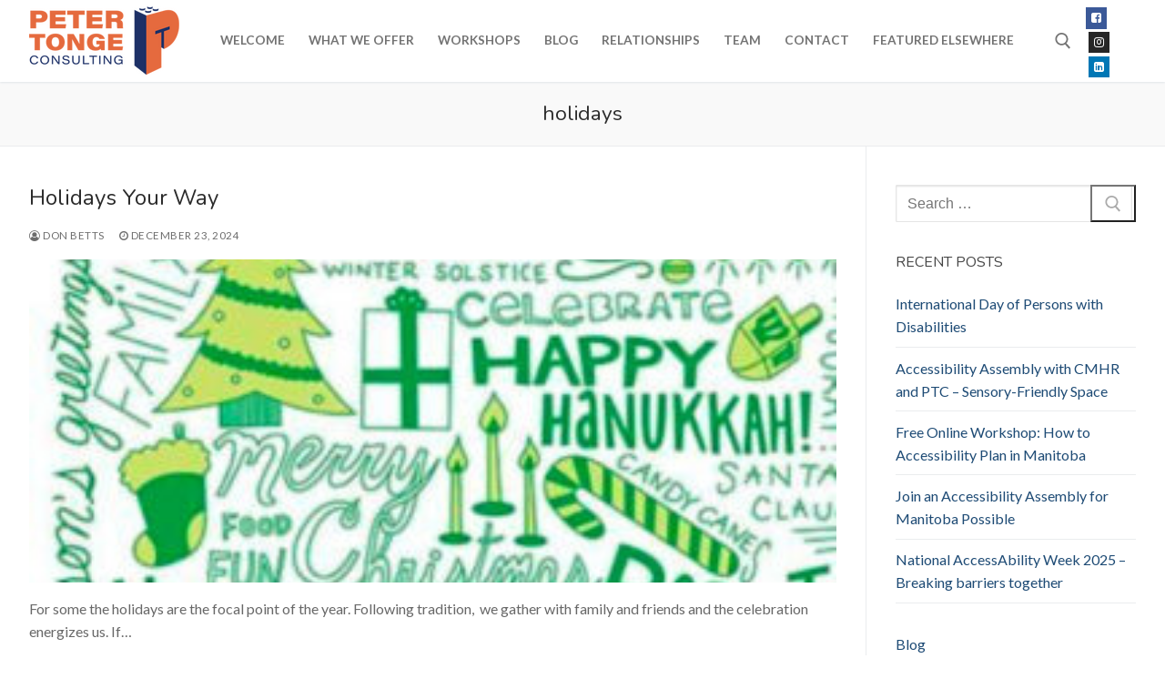

--- FILE ---
content_type: text/html; charset=UTF-8
request_url: https://petertongeconsulting.com/tag/holidays/
body_size: 22497
content:
<!doctype html>
<html lang="en-CA">
<head><meta charset="UTF-8"><script>if(navigator.userAgent.match(/MSIE|Internet Explorer/i)||navigator.userAgent.match(/Trident\/7\..*?rv:11/i)){var href=document.location.href;if(!href.match(/[?&]nowprocket/)){if(href.indexOf("?")==-1){if(href.indexOf("#")==-1){document.location.href=href+"?nowprocket=1"}else{document.location.href=href.replace("#","?nowprocket=1#")}}else{if(href.indexOf("#")==-1){document.location.href=href+"&nowprocket=1"}else{document.location.href=href.replace("#","&nowprocket=1#")}}}}</script><script>(()=>{class RocketLazyLoadScripts{constructor(){this.v="2.0.4",this.userEvents=["keydown","keyup","mousedown","mouseup","mousemove","mouseover","mouseout","touchmove","touchstart","touchend","touchcancel","wheel","click","dblclick","input"],this.attributeEvents=["onblur","onclick","oncontextmenu","ondblclick","onfocus","onmousedown","onmouseenter","onmouseleave","onmousemove","onmouseout","onmouseover","onmouseup","onmousewheel","onscroll","onsubmit"]}async t(){this.i(),this.o(),/iP(ad|hone)/.test(navigator.userAgent)&&this.h(),this.u(),this.l(this),this.m(),this.k(this),this.p(this),this._(),await Promise.all([this.R(),this.L()]),this.lastBreath=Date.now(),this.S(this),this.P(),this.D(),this.O(),this.M(),await this.C(this.delayedScripts.normal),await this.C(this.delayedScripts.defer),await this.C(this.delayedScripts.async),await this.T(),await this.F(),await this.j(),await this.A(),window.dispatchEvent(new Event("rocket-allScriptsLoaded")),this.everythingLoaded=!0,this.lastTouchEnd&&await new Promise(t=>setTimeout(t,500-Date.now()+this.lastTouchEnd)),this.I(),this.H(),this.U(),this.W()}i(){this.CSPIssue=sessionStorage.getItem("rocketCSPIssue"),document.addEventListener("securitypolicyviolation",t=>{this.CSPIssue||"script-src-elem"!==t.violatedDirective||"data"!==t.blockedURI||(this.CSPIssue=!0,sessionStorage.setItem("rocketCSPIssue",!0))},{isRocket:!0})}o(){window.addEventListener("pageshow",t=>{this.persisted=t.persisted,this.realWindowLoadedFired=!0},{isRocket:!0}),window.addEventListener("pagehide",()=>{this.onFirstUserAction=null},{isRocket:!0})}h(){let t;function e(e){t=e}window.addEventListener("touchstart",e,{isRocket:!0}),window.addEventListener("touchend",function i(o){o.changedTouches[0]&&t.changedTouches[0]&&Math.abs(o.changedTouches[0].pageX-t.changedTouches[0].pageX)<10&&Math.abs(o.changedTouches[0].pageY-t.changedTouches[0].pageY)<10&&o.timeStamp-t.timeStamp<200&&(window.removeEventListener("touchstart",e,{isRocket:!0}),window.removeEventListener("touchend",i,{isRocket:!0}),"INPUT"===o.target.tagName&&"text"===o.target.type||(o.target.dispatchEvent(new TouchEvent("touchend",{target:o.target,bubbles:!0})),o.target.dispatchEvent(new MouseEvent("mouseover",{target:o.target,bubbles:!0})),o.target.dispatchEvent(new PointerEvent("click",{target:o.target,bubbles:!0,cancelable:!0,detail:1,clientX:o.changedTouches[0].clientX,clientY:o.changedTouches[0].clientY})),event.preventDefault()))},{isRocket:!0})}q(t){this.userActionTriggered||("mousemove"!==t.type||this.firstMousemoveIgnored?"keyup"===t.type||"mouseover"===t.type||"mouseout"===t.type||(this.userActionTriggered=!0,this.onFirstUserAction&&this.onFirstUserAction()):this.firstMousemoveIgnored=!0),"click"===t.type&&t.preventDefault(),t.stopPropagation(),t.stopImmediatePropagation(),"touchstart"===this.lastEvent&&"touchend"===t.type&&(this.lastTouchEnd=Date.now()),"click"===t.type&&(this.lastTouchEnd=0),this.lastEvent=t.type,t.composedPath&&t.composedPath()[0].getRootNode()instanceof ShadowRoot&&(t.rocketTarget=t.composedPath()[0]),this.savedUserEvents.push(t)}u(){this.savedUserEvents=[],this.userEventHandler=this.q.bind(this),this.userEvents.forEach(t=>window.addEventListener(t,this.userEventHandler,{passive:!1,isRocket:!0})),document.addEventListener("visibilitychange",this.userEventHandler,{isRocket:!0})}U(){this.userEvents.forEach(t=>window.removeEventListener(t,this.userEventHandler,{passive:!1,isRocket:!0})),document.removeEventListener("visibilitychange",this.userEventHandler,{isRocket:!0}),this.savedUserEvents.forEach(t=>{(t.rocketTarget||t.target).dispatchEvent(new window[t.constructor.name](t.type,t))})}m(){const t="return false",e=Array.from(this.attributeEvents,t=>"data-rocket-"+t),i="["+this.attributeEvents.join("],[")+"]",o="[data-rocket-"+this.attributeEvents.join("],[data-rocket-")+"]",s=(e,i,o)=>{o&&o!==t&&(e.setAttribute("data-rocket-"+i,o),e["rocket"+i]=new Function("event",o),e.setAttribute(i,t))};new MutationObserver(t=>{for(const n of t)"attributes"===n.type&&(n.attributeName.startsWith("data-rocket-")||this.everythingLoaded?n.attributeName.startsWith("data-rocket-")&&this.everythingLoaded&&this.N(n.target,n.attributeName.substring(12)):s(n.target,n.attributeName,n.target.getAttribute(n.attributeName))),"childList"===n.type&&n.addedNodes.forEach(t=>{if(t.nodeType===Node.ELEMENT_NODE)if(this.everythingLoaded)for(const i of[t,...t.querySelectorAll(o)])for(const t of i.getAttributeNames())e.includes(t)&&this.N(i,t.substring(12));else for(const e of[t,...t.querySelectorAll(i)])for(const t of e.getAttributeNames())this.attributeEvents.includes(t)&&s(e,t,e.getAttribute(t))})}).observe(document,{subtree:!0,childList:!0,attributeFilter:[...this.attributeEvents,...e]})}I(){this.attributeEvents.forEach(t=>{document.querySelectorAll("[data-rocket-"+t+"]").forEach(e=>{this.N(e,t)})})}N(t,e){const i=t.getAttribute("data-rocket-"+e);i&&(t.setAttribute(e,i),t.removeAttribute("data-rocket-"+e))}k(t){Object.defineProperty(HTMLElement.prototype,"onclick",{get(){return this.rocketonclick||null},set(e){this.rocketonclick=e,this.setAttribute(t.everythingLoaded?"onclick":"data-rocket-onclick","this.rocketonclick(event)")}})}S(t){function e(e,i){let o=e[i];e[i]=null,Object.defineProperty(e,i,{get:()=>o,set(s){t.everythingLoaded?o=s:e["rocket"+i]=o=s}})}e(document,"onreadystatechange"),e(window,"onload"),e(window,"onpageshow");try{Object.defineProperty(document,"readyState",{get:()=>t.rocketReadyState,set(e){t.rocketReadyState=e},configurable:!0}),document.readyState="loading"}catch(t){console.log("WPRocket DJE readyState conflict, bypassing")}}l(t){this.originalAddEventListener=EventTarget.prototype.addEventListener,this.originalRemoveEventListener=EventTarget.prototype.removeEventListener,this.savedEventListeners=[],EventTarget.prototype.addEventListener=function(e,i,o){o&&o.isRocket||!t.B(e,this)&&!t.userEvents.includes(e)||t.B(e,this)&&!t.userActionTriggered||e.startsWith("rocket-")||t.everythingLoaded?t.originalAddEventListener.call(this,e,i,o):(t.savedEventListeners.push({target:this,remove:!1,type:e,func:i,options:o}),"mouseenter"!==e&&"mouseleave"!==e||t.originalAddEventListener.call(this,e,t.savedUserEvents.push,o))},EventTarget.prototype.removeEventListener=function(e,i,o){o&&o.isRocket||!t.B(e,this)&&!t.userEvents.includes(e)||t.B(e,this)&&!t.userActionTriggered||e.startsWith("rocket-")||t.everythingLoaded?t.originalRemoveEventListener.call(this,e,i,o):t.savedEventListeners.push({target:this,remove:!0,type:e,func:i,options:o})}}J(t,e){this.savedEventListeners=this.savedEventListeners.filter(i=>{let o=i.type,s=i.target||window;return e!==o||t!==s||(this.B(o,s)&&(i.type="rocket-"+o),this.$(i),!1)})}H(){EventTarget.prototype.addEventListener=this.originalAddEventListener,EventTarget.prototype.removeEventListener=this.originalRemoveEventListener,this.savedEventListeners.forEach(t=>this.$(t))}$(t){t.remove?this.originalRemoveEventListener.call(t.target,t.type,t.func,t.options):this.originalAddEventListener.call(t.target,t.type,t.func,t.options)}p(t){let e;function i(e){return t.everythingLoaded?e:e.split(" ").map(t=>"load"===t||t.startsWith("load.")?"rocket-jquery-load":t).join(" ")}function o(o){function s(e){const s=o.fn[e];o.fn[e]=o.fn.init.prototype[e]=function(){return this[0]===window&&t.userActionTriggered&&("string"==typeof arguments[0]||arguments[0]instanceof String?arguments[0]=i(arguments[0]):"object"==typeof arguments[0]&&Object.keys(arguments[0]).forEach(t=>{const e=arguments[0][t];delete arguments[0][t],arguments[0][i(t)]=e})),s.apply(this,arguments),this}}if(o&&o.fn&&!t.allJQueries.includes(o)){const e={DOMContentLoaded:[],"rocket-DOMContentLoaded":[]};for(const t in e)document.addEventListener(t,()=>{e[t].forEach(t=>t())},{isRocket:!0});o.fn.ready=o.fn.init.prototype.ready=function(i){function s(){parseInt(o.fn.jquery)>2?setTimeout(()=>i.bind(document)(o)):i.bind(document)(o)}return"function"==typeof i&&(t.realDomReadyFired?!t.userActionTriggered||t.fauxDomReadyFired?s():e["rocket-DOMContentLoaded"].push(s):e.DOMContentLoaded.push(s)),o([])},s("on"),s("one"),s("off"),t.allJQueries.push(o)}e=o}t.allJQueries=[],o(window.jQuery),Object.defineProperty(window,"jQuery",{get:()=>e,set(t){o(t)}})}P(){const t=new Map;document.write=document.writeln=function(e){const i=document.currentScript,o=document.createRange(),s=i.parentElement;let n=t.get(i);void 0===n&&(n=i.nextSibling,t.set(i,n));const c=document.createDocumentFragment();o.setStart(c,0),c.appendChild(o.createContextualFragment(e)),s.insertBefore(c,n)}}async R(){return new Promise(t=>{this.userActionTriggered?t():this.onFirstUserAction=t})}async L(){return new Promise(t=>{document.addEventListener("DOMContentLoaded",()=>{this.realDomReadyFired=!0,t()},{isRocket:!0})})}async j(){return this.realWindowLoadedFired?Promise.resolve():new Promise(t=>{window.addEventListener("load",t,{isRocket:!0})})}M(){this.pendingScripts=[];this.scriptsMutationObserver=new MutationObserver(t=>{for(const e of t)e.addedNodes.forEach(t=>{"SCRIPT"!==t.tagName||t.noModule||t.isWPRocket||this.pendingScripts.push({script:t,promise:new Promise(e=>{const i=()=>{const i=this.pendingScripts.findIndex(e=>e.script===t);i>=0&&this.pendingScripts.splice(i,1),e()};t.addEventListener("load",i,{isRocket:!0}),t.addEventListener("error",i,{isRocket:!0}),setTimeout(i,1e3)})})})}),this.scriptsMutationObserver.observe(document,{childList:!0,subtree:!0})}async F(){await this.X(),this.pendingScripts.length?(await this.pendingScripts[0].promise,await this.F()):this.scriptsMutationObserver.disconnect()}D(){this.delayedScripts={normal:[],async:[],defer:[]},document.querySelectorAll("script[type$=rocketlazyloadscript]").forEach(t=>{t.hasAttribute("data-rocket-src")?t.hasAttribute("async")&&!1!==t.async?this.delayedScripts.async.push(t):t.hasAttribute("defer")&&!1!==t.defer||"module"===t.getAttribute("data-rocket-type")?this.delayedScripts.defer.push(t):this.delayedScripts.normal.push(t):this.delayedScripts.normal.push(t)})}async _(){await this.L();let t=[];document.querySelectorAll("script[type$=rocketlazyloadscript][data-rocket-src]").forEach(e=>{let i=e.getAttribute("data-rocket-src");if(i&&!i.startsWith("data:")){i.startsWith("//")&&(i=location.protocol+i);try{const o=new URL(i).origin;o!==location.origin&&t.push({src:o,crossOrigin:e.crossOrigin||"module"===e.getAttribute("data-rocket-type")})}catch(t){}}}),t=[...new Map(t.map(t=>[JSON.stringify(t),t])).values()],this.Y(t,"preconnect")}async G(t){if(await this.K(),!0!==t.noModule||!("noModule"in HTMLScriptElement.prototype))return new Promise(e=>{let i;function o(){(i||t).setAttribute("data-rocket-status","executed"),e()}try{if(navigator.userAgent.includes("Firefox/")||""===navigator.vendor||this.CSPIssue)i=document.createElement("script"),[...t.attributes].forEach(t=>{let e=t.nodeName;"type"!==e&&("data-rocket-type"===e&&(e="type"),"data-rocket-src"===e&&(e="src"),i.setAttribute(e,t.nodeValue))}),t.text&&(i.text=t.text),t.nonce&&(i.nonce=t.nonce),i.hasAttribute("src")?(i.addEventListener("load",o,{isRocket:!0}),i.addEventListener("error",()=>{i.setAttribute("data-rocket-status","failed-network"),e()},{isRocket:!0}),setTimeout(()=>{i.isConnected||e()},1)):(i.text=t.text,o()),i.isWPRocket=!0,t.parentNode.replaceChild(i,t);else{const i=t.getAttribute("data-rocket-type"),s=t.getAttribute("data-rocket-src");i?(t.type=i,t.removeAttribute("data-rocket-type")):t.removeAttribute("type"),t.addEventListener("load",o,{isRocket:!0}),t.addEventListener("error",i=>{this.CSPIssue&&i.target.src.startsWith("data:")?(console.log("WPRocket: CSP fallback activated"),t.removeAttribute("src"),this.G(t).then(e)):(t.setAttribute("data-rocket-status","failed-network"),e())},{isRocket:!0}),s?(t.fetchPriority="high",t.removeAttribute("data-rocket-src"),t.src=s):t.src="data:text/javascript;base64,"+window.btoa(unescape(encodeURIComponent(t.text)))}}catch(i){t.setAttribute("data-rocket-status","failed-transform"),e()}});t.setAttribute("data-rocket-status","skipped")}async C(t){const e=t.shift();return e?(e.isConnected&&await this.G(e),this.C(t)):Promise.resolve()}O(){this.Y([...this.delayedScripts.normal,...this.delayedScripts.defer,...this.delayedScripts.async],"preload")}Y(t,e){this.trash=this.trash||[];let i=!0;var o=document.createDocumentFragment();t.forEach(t=>{const s=t.getAttribute&&t.getAttribute("data-rocket-src")||t.src;if(s&&!s.startsWith("data:")){const n=document.createElement("link");n.href=s,n.rel=e,"preconnect"!==e&&(n.as="script",n.fetchPriority=i?"high":"low"),t.getAttribute&&"module"===t.getAttribute("data-rocket-type")&&(n.crossOrigin=!0),t.crossOrigin&&(n.crossOrigin=t.crossOrigin),t.integrity&&(n.integrity=t.integrity),t.nonce&&(n.nonce=t.nonce),o.appendChild(n),this.trash.push(n),i=!1}}),document.head.appendChild(o)}W(){this.trash.forEach(t=>t.remove())}async T(){try{document.readyState="interactive"}catch(t){}this.fauxDomReadyFired=!0;try{await this.K(),this.J(document,"readystatechange"),document.dispatchEvent(new Event("rocket-readystatechange")),await this.K(),document.rocketonreadystatechange&&document.rocketonreadystatechange(),await this.K(),this.J(document,"DOMContentLoaded"),document.dispatchEvent(new Event("rocket-DOMContentLoaded")),await this.K(),this.J(window,"DOMContentLoaded"),window.dispatchEvent(new Event("rocket-DOMContentLoaded"))}catch(t){console.error(t)}}async A(){try{document.readyState="complete"}catch(t){}try{await this.K(),this.J(document,"readystatechange"),document.dispatchEvent(new Event("rocket-readystatechange")),await this.K(),document.rocketonreadystatechange&&document.rocketonreadystatechange(),await this.K(),this.J(window,"load"),window.dispatchEvent(new Event("rocket-load")),await this.K(),window.rocketonload&&window.rocketonload(),await this.K(),this.allJQueries.forEach(t=>t(window).trigger("rocket-jquery-load")),await this.K(),this.J(window,"pageshow");const t=new Event("rocket-pageshow");t.persisted=this.persisted,window.dispatchEvent(t),await this.K(),window.rocketonpageshow&&window.rocketonpageshow({persisted:this.persisted})}catch(t){console.error(t)}}async K(){Date.now()-this.lastBreath>45&&(await this.X(),this.lastBreath=Date.now())}async X(){return document.hidden?new Promise(t=>setTimeout(t)):new Promise(t=>requestAnimationFrame(t))}B(t,e){return e===document&&"readystatechange"===t||(e===document&&"DOMContentLoaded"===t||(e===window&&"DOMContentLoaded"===t||(e===window&&"load"===t||e===window&&"pageshow"===t)))}static run(){(new RocketLazyLoadScripts).t()}}RocketLazyLoadScripts.run()})();</script>
	
	<meta name="viewport" content="width=device-width, initial-scale=1, maximum-scale=10.0, user-scalable=yes">
	<link rel="profile" href="http://gmpg.org/xfn/11">
	<meta name='robots' content='index, follow, max-image-preview:large, max-snippet:-1, max-video-preview:-1' />
	<style>img:is([sizes="auto" i], [sizes^="auto," i]) { contain-intrinsic-size: 3000px 1500px }</style>
	
	<!-- This site is optimized with the Yoast SEO plugin v26.3 - https://yoast.com/wordpress/plugins/seo/ -->
	<title>holidays Archives - Peter Tonge Consulting</title>
<link data-rocket-preload as="style" href="https://fonts.googleapis.com/css?family=Lato%3A100%2C100i%2C300%2C300i%2C400%2C400i%2C700%2C700i%2C900%2C900i%7CNunito%3A200%2C200i%2C300%2C300i%2C400%2C400i%2C600%2C600i%2C700%2C700i%2C800%2C800i%2C900%2C900i&#038;display=swap" rel="preload">
<link href="https://fonts.googleapis.com/css?family=Lato%3A100%2C100i%2C300%2C300i%2C400%2C400i%2C700%2C700i%2C900%2C900i%7CNunito%3A200%2C200i%2C300%2C300i%2C400%2C400i%2C600%2C600i%2C700%2C700i%2C800%2C800i%2C900%2C900i&#038;display=swap" media="print" onload="this.media=&#039;all&#039;" rel="stylesheet">
<noscript><link rel="stylesheet" href="https://fonts.googleapis.com/css?family=Lato%3A100%2C100i%2C300%2C300i%2C400%2C400i%2C700%2C700i%2C900%2C900i%7CNunito%3A200%2C200i%2C300%2C300i%2C400%2C400i%2C600%2C600i%2C700%2C700i%2C800%2C800i%2C900%2C900i&#038;display=swap"></noscript>
	<link rel="canonical" href="https://petertongeconsulting.com/tag/holidays/" />
	<meta property="og:locale" content="en_US" />
	<meta property="og:type" content="article" />
	<meta property="og:title" content="holidays Archives - Peter Tonge Consulting" />
	<meta property="og:url" content="https://petertongeconsulting.com/tag/holidays/" />
	<meta property="og:site_name" content="Peter Tonge Consulting" />
	<meta name="twitter:card" content="summary_large_image" />
	<meta name="twitter:site" content="@PTConsultingWpg" />
	<script type="application/ld+json" class="yoast-schema-graph">{"@context":"https://schema.org","@graph":[{"@type":"CollectionPage","@id":"https://petertongeconsulting.com/tag/holidays/","url":"https://petertongeconsulting.com/tag/holidays/","name":"holidays Archives - Peter Tonge Consulting","isPartOf":{"@id":"https://petertongeconsulting.com/#website"},"primaryImageOfPage":{"@id":"https://petertongeconsulting.com/tag/holidays/#primaryimage"},"image":{"@id":"https://petertongeconsulting.com/tag/holidays/#primaryimage"},"thumbnailUrl":"https://petertongeconsulting.com/wp-content/uploads/2024/12/IMG_1875.jpeg","breadcrumb":{"@id":"https://petertongeconsulting.com/tag/holidays/#breadcrumb"},"inLanguage":"en-CA"},{"@type":"ImageObject","inLanguage":"en-CA","@id":"https://petertongeconsulting.com/tag/holidays/#primaryimage","url":"https://petertongeconsulting.com/wp-content/uploads/2024/12/IMG_1875.jpeg","contentUrl":"https://petertongeconsulting.com/wp-content/uploads/2024/12/IMG_1875.jpeg","width":1220,"height":992},{"@type":"BreadcrumbList","@id":"https://petertongeconsulting.com/tag/holidays/#breadcrumb","itemListElement":[{"@type":"ListItem","position":1,"name":"Home","item":"https://petertongeconsulting.com/"},{"@type":"ListItem","position":2,"name":"holidays"}]},{"@type":"WebSite","@id":"https://petertongeconsulting.com/#website","url":"https://petertongeconsulting.com/","name":"Peter Tonge Consulting","description":"Let’s start the conversation. We can exceed your goals and reach accessibility and inclusion excellence, together.","publisher":{"@id":"https://petertongeconsulting.com/#/schema/person/f16fee644b785cd0ca16b06b630b9531"},"potentialAction":[{"@type":"SearchAction","target":{"@type":"EntryPoint","urlTemplate":"https://petertongeconsulting.com/?s={search_term_string}"},"query-input":{"@type":"PropertyValueSpecification","valueRequired":true,"valueName":"search_term_string"}}],"inLanguage":"en-CA"},{"@type":["Person","Organization"],"@id":"https://petertongeconsulting.com/#/schema/person/f16fee644b785cd0ca16b06b630b9531","name":"Peter Tonge","image":{"@type":"ImageObject","inLanguage":"en-CA","@id":"https://petertongeconsulting.com/#/schema/person/image/","url":"http://petertongeconsulting.com/wp-content/uploads/2022/05/DD5_4845.jpeg","contentUrl":"http://petertongeconsulting.com/wp-content/uploads/2022/05/DD5_4845.jpeg","width":640,"height":427,"caption":"Peter Tonge"},"logo":{"@id":"https://petertongeconsulting.com/#/schema/person/image/"},"sameAs":["https://petertongeconsulting.com/","https://www.facebook.com/PTConsultingWpg","https://www.linkedin.com/company/peter-tonge-consulting/about/","https://x.com/PTConsultingWpg"]}]}</script>
	<!-- / Yoast SEO plugin. -->


<link rel='dns-prefetch' href='//stats.wp.com' />
<link rel='dns-prefetch' href='//fonts.googleapis.com' />
<link href='https://fonts.gstatic.com' crossorigin rel='preconnect' />
<link rel="alternate" type="application/rss+xml" title="Peter Tonge Consulting &raquo; Feed" href="https://petertongeconsulting.com/feed/" />
<link rel="alternate" type="application/rss+xml" title="Peter Tonge Consulting &raquo; Comments Feed" href="https://petertongeconsulting.com/comments/feed/" />
<link rel="alternate" type="application/rss+xml" title="Peter Tonge Consulting &raquo; holidays Tag Feed" href="https://petertongeconsulting.com/tag/holidays/feed/" />
<style type='text/css' id='kt_global_css_variables'>
:root {
  --BrandOrange: #E46A40;
  --DarkBlue: #223366;
  --Black: #000000;
  --DarkGray: #464444;
  --LightGray: #858585;
  --White: #FFFFFF;
}
</style>
<style id='wp-emoji-styles-inline-css' type='text/css'>

	img.wp-smiley, img.emoji {
		display: inline !important;
		border: none !important;
		box-shadow: none !important;
		height: 1em !important;
		width: 1em !important;
		margin: 0 0.07em !important;
		vertical-align: -0.1em !important;
		background: none !important;
		padding: 0 !important;
	}
</style>
<link rel='stylesheet' id='wp-block-library-css' href='https://petertongeconsulting.com/wp-includes/css/dist/block-library/style.min.css?ver=6.8.3' type='text/css' media='all' />
<style id='classic-theme-styles-inline-css' type='text/css'>
/*! This file is auto-generated */
.wp-block-button__link{color:#fff;background-color:#32373c;border-radius:9999px;box-shadow:none;text-decoration:none;padding:calc(.667em + 2px) calc(1.333em + 2px);font-size:1.125em}.wp-block-file__button{background:#32373c;color:#fff;text-decoration:none}
</style>
<link rel='stylesheet' id='mediaelement-css' href='https://petertongeconsulting.com/wp-content/cache/background-css/1/petertongeconsulting.com/wp-includes/js/mediaelement/mediaelementplayer-legacy.min.css?ver=4.2.17&wpr_t=1764863197' type='text/css' media='all' />
<link rel='stylesheet' id='wp-mediaelement-css' href='https://petertongeconsulting.com/wp-includes/js/mediaelement/wp-mediaelement.min.css?ver=6.8.3' type='text/css' media='all' />
<style id='jetpack-sharing-buttons-style-inline-css' type='text/css'>
.jetpack-sharing-buttons__services-list{display:flex;flex-direction:row;flex-wrap:wrap;gap:0;list-style-type:none;margin:5px;padding:0}.jetpack-sharing-buttons__services-list.has-small-icon-size{font-size:12px}.jetpack-sharing-buttons__services-list.has-normal-icon-size{font-size:16px}.jetpack-sharing-buttons__services-list.has-large-icon-size{font-size:24px}.jetpack-sharing-buttons__services-list.has-huge-icon-size{font-size:36px}@media print{.jetpack-sharing-buttons__services-list{display:none!important}}.editor-styles-wrapper .wp-block-jetpack-sharing-buttons{gap:0;padding-inline-start:0}ul.jetpack-sharing-buttons__services-list.has-background{padding:1.25em 2.375em}
</style>
<style id='global-styles-inline-css' type='text/css'>
:root{--wp--preset--aspect-ratio--square: 1;--wp--preset--aspect-ratio--4-3: 4/3;--wp--preset--aspect-ratio--3-4: 3/4;--wp--preset--aspect-ratio--3-2: 3/2;--wp--preset--aspect-ratio--2-3: 2/3;--wp--preset--aspect-ratio--16-9: 16/9;--wp--preset--aspect-ratio--9-16: 9/16;--wp--preset--color--black: #000000;--wp--preset--color--cyan-bluish-gray: #abb8c3;--wp--preset--color--white: #ffffff;--wp--preset--color--pale-pink: #f78da7;--wp--preset--color--vivid-red: #cf2e2e;--wp--preset--color--luminous-vivid-orange: #ff6900;--wp--preset--color--luminous-vivid-amber: #fcb900;--wp--preset--color--light-green-cyan: #7bdcb5;--wp--preset--color--vivid-green-cyan: #00d084;--wp--preset--color--pale-cyan-blue: #8ed1fc;--wp--preset--color--vivid-cyan-blue: #0693e3;--wp--preset--color--vivid-purple: #9b51e0;--wp--preset--color--central-palette-1: #E46A40;--wp--preset--color--central-palette-2: #223366;--wp--preset--color--central-palette-3: #000000;--wp--preset--color--central-palette-4: #464444;--wp--preset--color--central-palette-5: #858585;--wp--preset--color--central-palette-6: #FFFFFF;--wp--preset--gradient--vivid-cyan-blue-to-vivid-purple: linear-gradient(135deg,rgba(6,147,227,1) 0%,rgb(155,81,224) 100%);--wp--preset--gradient--light-green-cyan-to-vivid-green-cyan: linear-gradient(135deg,rgb(122,220,180) 0%,rgb(0,208,130) 100%);--wp--preset--gradient--luminous-vivid-amber-to-luminous-vivid-orange: linear-gradient(135deg,rgba(252,185,0,1) 0%,rgba(255,105,0,1) 100%);--wp--preset--gradient--luminous-vivid-orange-to-vivid-red: linear-gradient(135deg,rgba(255,105,0,1) 0%,rgb(207,46,46) 100%);--wp--preset--gradient--very-light-gray-to-cyan-bluish-gray: linear-gradient(135deg,rgb(238,238,238) 0%,rgb(169,184,195) 100%);--wp--preset--gradient--cool-to-warm-spectrum: linear-gradient(135deg,rgb(74,234,220) 0%,rgb(151,120,209) 20%,rgb(207,42,186) 40%,rgb(238,44,130) 60%,rgb(251,105,98) 80%,rgb(254,248,76) 100%);--wp--preset--gradient--blush-light-purple: linear-gradient(135deg,rgb(255,206,236) 0%,rgb(152,150,240) 100%);--wp--preset--gradient--blush-bordeaux: linear-gradient(135deg,rgb(254,205,165) 0%,rgb(254,45,45) 50%,rgb(107,0,62) 100%);--wp--preset--gradient--luminous-dusk: linear-gradient(135deg,rgb(255,203,112) 0%,rgb(199,81,192) 50%,rgb(65,88,208) 100%);--wp--preset--gradient--pale-ocean: linear-gradient(135deg,rgb(255,245,203) 0%,rgb(182,227,212) 50%,rgb(51,167,181) 100%);--wp--preset--gradient--electric-grass: linear-gradient(135deg,rgb(202,248,128) 0%,rgb(113,206,126) 100%);--wp--preset--gradient--midnight: linear-gradient(135deg,rgb(2,3,129) 0%,rgb(40,116,252) 100%);--wp--preset--font-size--small: 13px;--wp--preset--font-size--medium: 20px;--wp--preset--font-size--large: 36px;--wp--preset--font-size--x-large: 42px;--wp--preset--spacing--20: 0.44rem;--wp--preset--spacing--30: 0.67rem;--wp--preset--spacing--40: 1rem;--wp--preset--spacing--50: 1.5rem;--wp--preset--spacing--60: 2.25rem;--wp--preset--spacing--70: 3.38rem;--wp--preset--spacing--80: 5.06rem;--wp--preset--shadow--natural: 6px 6px 9px rgba(0, 0, 0, 0.2);--wp--preset--shadow--deep: 12px 12px 50px rgba(0, 0, 0, 0.4);--wp--preset--shadow--sharp: 6px 6px 0px rgba(0, 0, 0, 0.2);--wp--preset--shadow--outlined: 6px 6px 0px -3px rgba(255, 255, 255, 1), 6px 6px rgba(0, 0, 0, 1);--wp--preset--shadow--crisp: 6px 6px 0px rgba(0, 0, 0, 1);}:where(.is-layout-flex){gap: 0.5em;}:where(.is-layout-grid){gap: 0.5em;}body .is-layout-flex{display: flex;}.is-layout-flex{flex-wrap: wrap;align-items: center;}.is-layout-flex > :is(*, div){margin: 0;}body .is-layout-grid{display: grid;}.is-layout-grid > :is(*, div){margin: 0;}:where(.wp-block-columns.is-layout-flex){gap: 2em;}:where(.wp-block-columns.is-layout-grid){gap: 2em;}:where(.wp-block-post-template.is-layout-flex){gap: 1.25em;}:where(.wp-block-post-template.is-layout-grid){gap: 1.25em;}.has-black-color{color: var(--wp--preset--color--black) !important;}.has-cyan-bluish-gray-color{color: var(--wp--preset--color--cyan-bluish-gray) !important;}.has-white-color{color: var(--wp--preset--color--white) !important;}.has-pale-pink-color{color: var(--wp--preset--color--pale-pink) !important;}.has-vivid-red-color{color: var(--wp--preset--color--vivid-red) !important;}.has-luminous-vivid-orange-color{color: var(--wp--preset--color--luminous-vivid-orange) !important;}.has-luminous-vivid-amber-color{color: var(--wp--preset--color--luminous-vivid-amber) !important;}.has-light-green-cyan-color{color: var(--wp--preset--color--light-green-cyan) !important;}.has-vivid-green-cyan-color{color: var(--wp--preset--color--vivid-green-cyan) !important;}.has-pale-cyan-blue-color{color: var(--wp--preset--color--pale-cyan-blue) !important;}.has-vivid-cyan-blue-color{color: var(--wp--preset--color--vivid-cyan-blue) !important;}.has-vivid-purple-color{color: var(--wp--preset--color--vivid-purple) !important;}.has-black-background-color{background-color: var(--wp--preset--color--black) !important;}.has-cyan-bluish-gray-background-color{background-color: var(--wp--preset--color--cyan-bluish-gray) !important;}.has-white-background-color{background-color: var(--wp--preset--color--white) !important;}.has-pale-pink-background-color{background-color: var(--wp--preset--color--pale-pink) !important;}.has-vivid-red-background-color{background-color: var(--wp--preset--color--vivid-red) !important;}.has-luminous-vivid-orange-background-color{background-color: var(--wp--preset--color--luminous-vivid-orange) !important;}.has-luminous-vivid-amber-background-color{background-color: var(--wp--preset--color--luminous-vivid-amber) !important;}.has-light-green-cyan-background-color{background-color: var(--wp--preset--color--light-green-cyan) !important;}.has-vivid-green-cyan-background-color{background-color: var(--wp--preset--color--vivid-green-cyan) !important;}.has-pale-cyan-blue-background-color{background-color: var(--wp--preset--color--pale-cyan-blue) !important;}.has-vivid-cyan-blue-background-color{background-color: var(--wp--preset--color--vivid-cyan-blue) !important;}.has-vivid-purple-background-color{background-color: var(--wp--preset--color--vivid-purple) !important;}.has-black-border-color{border-color: var(--wp--preset--color--black) !important;}.has-cyan-bluish-gray-border-color{border-color: var(--wp--preset--color--cyan-bluish-gray) !important;}.has-white-border-color{border-color: var(--wp--preset--color--white) !important;}.has-pale-pink-border-color{border-color: var(--wp--preset--color--pale-pink) !important;}.has-vivid-red-border-color{border-color: var(--wp--preset--color--vivid-red) !important;}.has-luminous-vivid-orange-border-color{border-color: var(--wp--preset--color--luminous-vivid-orange) !important;}.has-luminous-vivid-amber-border-color{border-color: var(--wp--preset--color--luminous-vivid-amber) !important;}.has-light-green-cyan-border-color{border-color: var(--wp--preset--color--light-green-cyan) !important;}.has-vivid-green-cyan-border-color{border-color: var(--wp--preset--color--vivid-green-cyan) !important;}.has-pale-cyan-blue-border-color{border-color: var(--wp--preset--color--pale-cyan-blue) !important;}.has-vivid-cyan-blue-border-color{border-color: var(--wp--preset--color--vivid-cyan-blue) !important;}.has-vivid-purple-border-color{border-color: var(--wp--preset--color--vivid-purple) !important;}.has-vivid-cyan-blue-to-vivid-purple-gradient-background{background: var(--wp--preset--gradient--vivid-cyan-blue-to-vivid-purple) !important;}.has-light-green-cyan-to-vivid-green-cyan-gradient-background{background: var(--wp--preset--gradient--light-green-cyan-to-vivid-green-cyan) !important;}.has-luminous-vivid-amber-to-luminous-vivid-orange-gradient-background{background: var(--wp--preset--gradient--luminous-vivid-amber-to-luminous-vivid-orange) !important;}.has-luminous-vivid-orange-to-vivid-red-gradient-background{background: var(--wp--preset--gradient--luminous-vivid-orange-to-vivid-red) !important;}.has-very-light-gray-to-cyan-bluish-gray-gradient-background{background: var(--wp--preset--gradient--very-light-gray-to-cyan-bluish-gray) !important;}.has-cool-to-warm-spectrum-gradient-background{background: var(--wp--preset--gradient--cool-to-warm-spectrum) !important;}.has-blush-light-purple-gradient-background{background: var(--wp--preset--gradient--blush-light-purple) !important;}.has-blush-bordeaux-gradient-background{background: var(--wp--preset--gradient--blush-bordeaux) !important;}.has-luminous-dusk-gradient-background{background: var(--wp--preset--gradient--luminous-dusk) !important;}.has-pale-ocean-gradient-background{background: var(--wp--preset--gradient--pale-ocean) !important;}.has-electric-grass-gradient-background{background: var(--wp--preset--gradient--electric-grass) !important;}.has-midnight-gradient-background{background: var(--wp--preset--gradient--midnight) !important;}.has-small-font-size{font-size: var(--wp--preset--font-size--small) !important;}.has-medium-font-size{font-size: var(--wp--preset--font-size--medium) !important;}.has-large-font-size{font-size: var(--wp--preset--font-size--large) !important;}.has-x-large-font-size{font-size: var(--wp--preset--font-size--x-large) !important;}
:where(.wp-block-post-template.is-layout-flex){gap: 1.25em;}:where(.wp-block-post-template.is-layout-grid){gap: 1.25em;}
:where(.wp-block-columns.is-layout-flex){gap: 2em;}:where(.wp-block-columns.is-layout-grid){gap: 2em;}
:root :where(.wp-block-pullquote){font-size: 1.5em;line-height: 1.6;}
</style>
<link data-minify="1" rel='stylesheet' id='parent-style-css' href='https://petertongeconsulting.com/wp-content/cache/min/1/wp-content/themes/customify/style.css?ver=1764088216' type='text/css' media='all' />
<style id='kadence-blocks-global-variables-inline-css' type='text/css'>
:root {--global-kb-font-size-sm:clamp(0.8rem, 0.73rem + 0.217vw, 0.9rem);--global-kb-font-size-md:clamp(1.1rem, 0.995rem + 0.326vw, 1.25rem);--global-kb-font-size-lg:clamp(1.75rem, 1.576rem + 0.543vw, 2rem);--global-kb-font-size-xl:clamp(2.25rem, 1.728rem + 1.63vw, 3rem);--global-kb-font-size-xxl:clamp(2.5rem, 1.456rem + 3.26vw, 4rem);--global-kb-font-size-xxxl:clamp(2.75rem, 0.489rem + 7.065vw, 6rem);}:root {--global-palette1: #3182CE;--global-palette2: #2B6CB0;--global-palette3: #1A202C;--global-palette4: #2D3748;--global-palette5: #4A5568;--global-palette6: #718096;--global-palette7: #EDF2F7;--global-palette8: #F7FAFC;--global-palette9: #ffffff;}
</style>
<link data-minify="1" rel='stylesheet' id='font-awesome-css' href='https://petertongeconsulting.com/wp-content/cache/min/1/wp-content/themes/customify/assets/fonts/font-awesome/css/font-awesome.min.css?ver=1764088216' type='text/css' media='all' />

<link rel='stylesheet' id='customify-style-css' href='https://petertongeconsulting.com/wp-content/themes/customify/style.min.css?ver=1.0.0' type='text/css' media='all' />
<style id='customify-style-inline-css' type='text/css'>
.customify-container, .layout-contained, .site-framed .site, .site-boxed .site { max-width: 1400px; } .main-layout-content .entry-content > .alignwide { width: calc( 1400px - 4em ); max-width: 100vw;  }.header-top .header--row-inner,body:not(.fl-builder-edit) .button,body:not(.fl-builder-edit) button:not(.menu-mobile-toggle, .components-button, .customize-partial-edit-shortcut-button),body:not(.fl-builder-edit) input[type="button"]:not(.ed_button),button.button,input[type="button"]:not(.ed_button, .components-button, .customize-partial-edit-shortcut-button),input[type="reset"]:not(.components-button, .customize-partial-edit-shortcut-button),input[type="submit"]:not(.components-button, .customize-partial-edit-shortcut-button),.pagination .nav-links > *:hover,.pagination .nav-links span,.nav-menu-desktop.style-full-height .primary-menu-ul > li.current-menu-item > a,.nav-menu-desktop.style-full-height .primary-menu-ul > li.current-menu-ancestor > a,.nav-menu-desktop.style-full-height .primary-menu-ul > li > a:hover,.posts-layout .readmore-button:hover{    background-color: #e46a40;}.posts-layout .readmore-button {color: #e46a40;}.pagination .nav-links > *:hover,.pagination .nav-links span,.entry-single .tags-links a:hover,.entry-single .cat-links a:hover,.posts-layout .readmore-button,.posts-layout .readmore-button:hover{    border-color: #e46a40;}.customify-builder-btn{    background-color: #c3512f;}body{    color: #686868;}abbr, acronym {    border-bottom-color: #686868;}a                {                    color: #1e4b75;}a:hover,a:focus,.link-meta:hover, .link-meta a:hover{    color: #111111;}h2 + h3,.comments-area h2 + .comments-title,.h2 + h3,.comments-area .h2 + .comments-title,.page-breadcrumb {    border-top-color: #eaecee;}blockquote,.site-content .widget-area .menu li.current-menu-item > a:before{    border-left-color: #eaecee;}@media screen and (min-width: 64em) {    .comment-list .children li.comment {        border-left-color: #eaecee;    }    .comment-list .children li.comment:after {        background-color: #eaecee;    }}.page-titlebar, .page-breadcrumb,.posts-layout .entry-inner {    border-bottom-color: #eaecee;}.header-search-form .search-field,.entry-content .page-links a,.header-search-modal,.pagination .nav-links > *,.entry-footer .tags-links a, .entry-footer .cat-links a,.search .content-area article,.site-content .widget-area .menu li.current-menu-item > a,.posts-layout .entry-inner,.post-navigation .nav-links,article.comment .comment-meta,.widget-area .widget_pages li a, .widget-area .widget_categories li a, .widget-area .widget_archive li a, .widget-area .widget_meta li a, .widget-area .widget_nav_menu li a, .widget-area .widget_product_categories li a, .widget-area .widget_recent_entries li a, .widget-area .widget_rss li a,.widget-area .widget_recent_comments li{    border-color: #eaecee;}.header-search-modal::before {    border-top-color: #eaecee;    border-left-color: #eaecee;}@media screen and (min-width: 48em) {    .content-sidebar.sidebar_vertical_border .content-area {        border-right-color: #eaecee;    }    .sidebar-content.sidebar_vertical_border .content-area {        border-left-color: #eaecee;    }    .sidebar-sidebar-content.sidebar_vertical_border .sidebar-primary {        border-right-color: #eaecee;    }    .sidebar-sidebar-content.sidebar_vertical_border .sidebar-secondary {        border-right-color: #eaecee;    }    .content-sidebar-sidebar.sidebar_vertical_border .sidebar-primary {        border-left-color: #eaecee;    }    .content-sidebar-sidebar.sidebar_vertical_border .sidebar-secondary {        border-left-color: #eaecee;    }    .sidebar-content-sidebar.sidebar_vertical_border .content-area {        border-left-color: #eaecee;        border-right-color: #eaecee;    }    .sidebar-content-sidebar.sidebar_vertical_border .content-area {        border-left-color: #eaecee;        border-right-color: #eaecee;    }}article.comment .comment-post-author {background: #6d6d6d;}.pagination .nav-links > *,.link-meta,.link-meta a,.color-meta,.entry-single .tags-links:before,.entry-single .cats-links:before{    color: #6d6d6d;}h1, h2, h3, h4, h5, h6 { color: #2b2b2b;}.site-content .widget-title { color: #444444;}body {font-family: "Lato";font-weight: normal;}h1, h2, h3, h4, h5, h6, .h1, .h2, .h3, .h4, .h5, .h6 {font-family: "Nunito";font-weight: normal;}#page-cover {background-image: var(--wpr-bg-23dd1ba3-dd81-4892-af21-6fa65da29e12);}.header--row:not(.header--transparent).header-bottom .header--row-inner  {background-color: #e46a40;} #header-menu-sidebar-bg  {color: #ffffff; text-decoration-color: #ffffff;} #header-menu-sidebar-bg:before  {background-color: #e46a40;} .sub-menu .li-duplicator {display:none !important;}.header--row:not(.header--transparent) .menu-mobile-toggle {color: #ffffff;}.header-search_icon-item .header-search-modal  {border-style: solid;} .header-search_icon-item .search-field  {border-style: solid;} .dark-mode .header-search_box-item .search-form-fields, .header-search_box-item .search-form-fields  {border-style: solid;} body  {background-color: #FFFFFF;} .site-content .content-area  {background-color: #FFFFFF;} /* CSS for desktop */#page-cover .page-cover-inner {min-height: 300px;}#page-titlebar {text-align: center;}.header--row.header-top .customify-grid, .header--row.header-top .style-full-height .primary-menu-ul > li > a {min-height: 33px;}.header--row.header-main .customify-grid, .header--row.header-main .style-full-height .primary-menu-ul > li > a {min-height: 90px;}.header--row.header-bottom .customify-grid, .header--row.header-bottom .style-full-height .primary-menu-ul > li > a {min-height: 55px;}.header-menu-sidebar-inner {text-align: center;}.site-header .site-branding img { max-width: 165px; } .site-header .cb-row--mobile .site-branding img { width: 165px; }.header--row .builder-first--nav-icon {text-align: right;}.header-search_icon-item .search-submit {margin-left: -40px;}.header-search_box-item .search-submit{margin-left: -40px;} .header-search_box-item .woo_bootster_search .search-submit{margin-left: -40px;} .header-search_box-item .header-search-form button.search-submit{margin-left:-40px;}.header--row .builder-first--primary-menu {text-align: right;}/* CSS for tablet */@media screen and (max-width: 1024px) { #page-cover .page-cover-inner {min-height: 250px;}.header-menu-sidebar-inner {text-align: center;}.header--row .builder-first--nav-icon {text-align: right;}.header-search_icon-item .search-submit {margin-left: -40px;}.header-search_box-item .search-submit{margin-left: -40px;} .header-search_box-item .woo_bootster_search .search-submit{margin-left: -40px;} .header-search_box-item .header-search-form button.search-submit{margin-left:-40px;} }/* CSS for mobile */@media screen and (max-width: 568px) { #page-cover .page-cover-inner {min-height: 200px;}.header--row.header-top .customify-grid, .header--row.header-top .style-full-height .primary-menu-ul > li > a {min-height: 33px;}.header-menu-sidebar-inner {text-align: center;}.header--row .builder-first--nav-icon {text-align: right;}.header-search_icon-item .search-submit {margin-left: -40px;}.header-search_box-item .search-submit{margin-left: -40px;} .header-search_box-item .woo_bootster_search .search-submit{margin-left: -40px;} .header-search_box-item .header-search-form button.search-submit{margin-left:-40px;} }
</style>
<link rel='stylesheet' id='child-style-css' href='https://petertongeconsulting.com/wp-content/themes/petertonge/style.css?ver=6.8.3' type='text/css' media='all' />
<style id='rocket-lazyload-inline-css' type='text/css'>
.rll-youtube-player{position:relative;padding-bottom:56.23%;height:0;overflow:hidden;max-width:100%;}.rll-youtube-player:focus-within{outline: 2px solid currentColor;outline-offset: 5px;}.rll-youtube-player iframe{position:absolute;top:0;left:0;width:100%;height:100%;z-index:100;background:0 0}.rll-youtube-player img{bottom:0;display:block;left:0;margin:auto;max-width:100%;width:100%;position:absolute;right:0;top:0;border:none;height:auto;-webkit-transition:.4s all;-moz-transition:.4s all;transition:.4s all}.rll-youtube-player img:hover{-webkit-filter:brightness(75%)}.rll-youtube-player .play{height:100%;width:100%;left:0;top:0;position:absolute;background:var(--wpr-bg-19c9b12d-2a87-4f4a-a1e5-e32ff8d8a944) no-repeat center;background-color: transparent !important;cursor:pointer;border:none;}
</style>
<style id="kt_central_palette_gutenberg_css" type="text/css">.has-central-palette-1-color{color:#E46A40}.has-central-palette-1-background-color{background-color:#E46A40}.has-central-palette-2-color{color:#223366}.has-central-palette-2-background-color{background-color:#223366}.has-central-palette-3-color{color:#000000}.has-central-palette-3-background-color{background-color:#000000}.has-central-palette-4-color{color:#464444}.has-central-palette-4-background-color{background-color:#464444}.has-central-palette-5-color{color:#858585}.has-central-palette-5-background-color{background-color:#858585}.has-central-palette-6-color{color:#FFFFFF}.has-central-palette-6-background-color{background-color:#FFFFFF}
</style>
<link rel="https://api.w.org/" href="https://petertongeconsulting.com/wp-json/" /><link rel="alternate" title="JSON" type="application/json" href="https://petertongeconsulting.com/wp-json/wp/v2/tags/32" /><link rel="EditURI" type="application/rsd+xml" title="RSD" href="https://petertongeconsulting.com/xmlrpc.php?rsd" />
<meta name="generator" content="WordPress 6.8.3" />
<meta name="generator" content="Seriously Simple Podcasting 3.14.0" />

<link rel="alternate" type="application/rss+xml" title="Podcast RSS feed" href="https://petertongeconsulting.com/feed/podcast" />

	<style>img#wpstats{display:none}</style>
		<style id="uagb-style-conditional-extension">@media (min-width: 1025px){body .uag-hide-desktop.uagb-google-map__wrap,body .uag-hide-desktop{display:none !important}}@media (min-width: 768px) and (max-width: 1024px){body .uag-hide-tab.uagb-google-map__wrap,body .uag-hide-tab{display:none !important}}@media (max-width: 767px){body .uag-hide-mob.uagb-google-map__wrap,body .uag-hide-mob{display:none !important}}</style>		<style type="text/css" id="wp-custom-css">
			.home #main {
	padding-top: 0;
}
.wp-block-kadence-rowlayout.alignfull.no-margin {
    margin: 0;
}		</style>
		<noscript><style id="rocket-lazyload-nojs-css">.rll-youtube-player, [data-lazy-src]{display:none !important;}</style></noscript><style id="wpr-lazyload-bg-container"></style><style id="wpr-lazyload-bg-exclusion"></style>
<noscript>
<style id="wpr-lazyload-bg-nostyle">.mejs-overlay-button{--wpr-bg-cd5ac980-6361-4391-88b9-a28426d795f8: url('https://petertongeconsulting.com/wp-includes/js/mediaelement/mejs-controls.svg');}.mejs-overlay-loading-bg-img{--wpr-bg-c2584bd3-f091-4b5e-b9dc-62b5d5e6c266: url('https://petertongeconsulting.com/wp-includes/js/mediaelement/mejs-controls.svg');}.mejs-button>button{--wpr-bg-426ac780-3b0a-44b7-a528-d4b236841a67: url('https://petertongeconsulting.com/wp-includes/js/mediaelement/mejs-controls.svg');}#page-cover{--wpr-bg-23dd1ba3-dd81-4892-af21-6fa65da29e12: url('https://petertongeconsulting.com/wp-content/themes/customify/assets/images/default-cover.jpg');}.rll-youtube-player .play{--wpr-bg-19c9b12d-2a87-4f4a-a1e5-e32ff8d8a944: url('https://petertongeconsulting.com/wp-content/plugins/wp-rocket/assets/img/youtube.png');}</style>
</noscript>
<script type="application/javascript">const rocket_pairs = [{"selector":".mejs-overlay-button","style":".mejs-overlay-button{--wpr-bg-cd5ac980-6361-4391-88b9-a28426d795f8: url('https:\/\/petertongeconsulting.com\/wp-includes\/js\/mediaelement\/mejs-controls.svg');}","hash":"cd5ac980-6361-4391-88b9-a28426d795f8","url":"https:\/\/petertongeconsulting.com\/wp-includes\/js\/mediaelement\/mejs-controls.svg"},{"selector":".mejs-overlay-loading-bg-img","style":".mejs-overlay-loading-bg-img{--wpr-bg-c2584bd3-f091-4b5e-b9dc-62b5d5e6c266: url('https:\/\/petertongeconsulting.com\/wp-includes\/js\/mediaelement\/mejs-controls.svg');}","hash":"c2584bd3-f091-4b5e-b9dc-62b5d5e6c266","url":"https:\/\/petertongeconsulting.com\/wp-includes\/js\/mediaelement\/mejs-controls.svg"},{"selector":".mejs-button>button","style":".mejs-button>button{--wpr-bg-426ac780-3b0a-44b7-a528-d4b236841a67: url('https:\/\/petertongeconsulting.com\/wp-includes\/js\/mediaelement\/mejs-controls.svg');}","hash":"426ac780-3b0a-44b7-a528-d4b236841a67","url":"https:\/\/petertongeconsulting.com\/wp-includes\/js\/mediaelement\/mejs-controls.svg"},{"selector":"#page-cover","style":"#page-cover{--wpr-bg-23dd1ba3-dd81-4892-af21-6fa65da29e12: url('https:\/\/petertongeconsulting.com\/wp-content\/themes\/customify\/assets\/images\/default-cover.jpg');}","hash":"23dd1ba3-dd81-4892-af21-6fa65da29e12","url":"https:\/\/petertongeconsulting.com\/wp-content\/themes\/customify\/assets\/images\/default-cover.jpg"},{"selector":".rll-youtube-player .play","style":".rll-youtube-player .play{--wpr-bg-19c9b12d-2a87-4f4a-a1e5-e32ff8d8a944: url('https:\/\/petertongeconsulting.com\/wp-content\/plugins\/wp-rocket\/assets\/img\/youtube.png');}","hash":"19c9b12d-2a87-4f4a-a1e5-e32ff8d8a944","url":"https:\/\/petertongeconsulting.com\/wp-content\/plugins\/wp-rocket\/assets\/img\/youtube.png"}]; const rocket_excluded_pairs = [];</script><meta name="generator" content="WP Rocket 3.20.1.2" data-wpr-features="wpr_lazyload_css_bg_img wpr_delay_js wpr_minify_js wpr_lazyload_images wpr_lazyload_iframes wpr_image_dimensions wpr_minify_css wpr_preload_links wpr_desktop" /></head>

<body class="archive tag tag-holidays tag-32 wp-custom-logo wp-theme-customify wp-child-theme-petertonge hfeed content-sidebar main-layout-content-sidebar sidebar_vertical_border site-full-width menu_sidebar_slide_left">
<div data-rocket-location-hash="96d810a024d5981fe651c58b975ca1af" id="page" class="site box-shadow">
	<a class="skip-link screen-reader-text" href="#site-content">Skip to content</a>
	<a class="close is-size-medium  close-panel close-sidebar-panel" href="#">
        <span class="hamburger hamburger--squeeze is-active">
            <span class="hamburger-box">
              <span class="hamburger-inner"><span class="screen-reader-text">Menu</span></span>
            </span>
        </span>
        <span class="screen-reader-text">Close</span>
        </a><header data-rocket-location-hash="e07a8c8e7f529e64ea6dea979a9797b0" id="masthead" class="site-header header-v2"><div data-rocket-location-hash="86ee40e60c8716b3b14f56285c2a1612" id="masthead-inner" class="site-header-inner">							<div  class="header-main header--row layout-full-contained"  id="cb-row--header-main"  data-row-id="main"  data-show-on="desktop mobile">
								<div class="header--row-inner header-main-inner light-mode">
									<div data-rocket-location-hash="7656a458e24f0841041d57f4f720a0ac" class="customify-container">
										<div class="customify-grid  cb-row--desktop hide-on-mobile hide-on-tablet customify-grid-middle"><div class="row-v2 row-v2-main full-cols"><div class="col-v2 col-v2-left"><div class="item--inner builder-item--logo" data-section="title_tagline" data-item-id="logo" >		<div class="site-branding logo-top">
						<a href="https://petertongeconsulting.com/" class="logo-link" rel="home" itemprop="url">
				<img width="165" height="75" class="site-img-logo" src="data:image/svg+xml,%3Csvg%20xmlns='http://www.w3.org/2000/svg'%20viewBox='0%200%20165%2075'%3E%3C/svg%3E" alt="Peter Tonge Consulting" data-lazy-src="https://petertongeconsulting.com/wp-content/uploads/2019/08/peter-tonge-logo-2.png"><noscript><img width="165" height="75" class="site-img-logo" src="https://petertongeconsulting.com/wp-content/uploads/2019/08/peter-tonge-logo-2.png" alt="Peter Tonge Consulting"></noscript>
							</a>
					</div><!-- .site-branding -->
		</div></div><div class="col-v2 col-v2-center"><div class="item--inner builder-item--primary-menu has_menu" data-section="header_menu_primary" data-item-id="primary-menu" ><nav  id="site-navigation-main-desktop" class="site-navigation primary-menu primary-menu-main nav-menu-desktop primary-menu-desktop style-plain"><ul id="menu-main-menu" class="primary-menu-ul menu nav-menu"><li id="menu-item--main-desktop-13" class="menu-item menu-item-type-post_type menu-item-object-page menu-item-home menu-item-13"><a href="https://petertongeconsulting.com/"><span class="link-before">Welcome</span></a></li>
<li id="menu-item--main-desktop-62" class="menu-item menu-item-type-post_type menu-item-object-page menu-item-62"><a href="https://petertongeconsulting.com/whatweoffer/"><span class="link-before">What We Offer</span></a></li>
<li id="menu-item--main-desktop-936" class="menu-item menu-item-type-post_type menu-item-object-page menu-item-936"><a href="https://petertongeconsulting.com/workshops/"><span class="link-before">Workshops</span></a></li>
<li id="menu-item--main-desktop-217" class="menu-item menu-item-type-taxonomy menu-item-object-category menu-item-217"><a href="https://petertongeconsulting.com/blog/"><span class="link-before">Blog</span></a></li>
<li id="menu-item--main-desktop-349" class="menu-item menu-item-type-post_type menu-item-object-page menu-item-349"><a href="https://petertongeconsulting.com/relationships/"><span class="link-before">Relationships</span></a></li>
<li id="menu-item--main-desktop-352" class="menu-item menu-item-type-post_type menu-item-object-page menu-item-352"><a href="https://petertongeconsulting.com/bio/"><span class="link-before">Team</span></a></li>
<li id="menu-item--main-desktop-12" class="menu-item menu-item-type-post_type menu-item-object-page menu-item-12"><a href="https://petertongeconsulting.com/contact/"><span class="link-before">Contact</span></a></li>
<li id="menu-item--main-desktop-561" class="menu-item menu-item-type-post_type menu-item-object-page menu-item-561"><a href="https://petertongeconsulting.com/featured-elsewhere/"><span class="link-before">Featured Elsewhere</span></a></li>
</ul></nav></div></div><div class="col-v2 col-v2-right"><div class="item--inner builder-item--search_icon" data-section="search_icon" data-item-id="search_icon" ><div class="header-search_icon-item item--search_icon">		<a class="search-icon" href="#" aria-label="open search tool">
			<span class="ic-search">
				<svg aria-hidden="true" focusable="false" role="presentation" xmlns="http://www.w3.org/2000/svg" width="20" height="21" viewBox="0 0 20 21">
					<path fill="currentColor" fill-rule="evenodd" d="M12.514 14.906a8.264 8.264 0 0 1-4.322 1.21C3.668 16.116 0 12.513 0 8.07 0 3.626 3.668.023 8.192.023c4.525 0 8.193 3.603 8.193 8.047 0 2.033-.769 3.89-2.035 5.307l4.999 5.552-1.775 1.597-5.06-5.62zm-4.322-.843c3.37 0 6.102-2.684 6.102-5.993 0-3.31-2.732-5.994-6.102-5.994S2.09 4.76 2.09 8.07c0 3.31 2.732 5.993 6.102 5.993z"></path>
				</svg>
			</span>
			<span class="ic-close">
				<svg version="1.1" id="Capa_1" xmlns="http://www.w3.org/2000/svg" xmlns:xlink="http://www.w3.org/1999/xlink" x="0px" y="0px" width="612px" height="612px" viewBox="0 0 612 612" fill="currentColor" style="enable-background:new 0 0 612 612;" xml:space="preserve"><g><g id="cross"><g><polygon points="612,36.004 576.521,0.603 306,270.608 35.478,0.603 0,36.004 270.522,306.011 0,575.997 35.478,611.397 306,341.411 576.521,611.397 612,575.997 341.459,306.011 " /></g></g></g><g></g><g></g><g></g><g></g><g></g><g></g><g></g><g></g><g></g><g></g><g></g><g></g><g></g><g></g><g></g></svg>
			</span>
			<span class="arrow-down"></span>
		</a>
		<div class="header-search-modal-wrapper">
			<form role="search" class="header-search-modal header-search-form" action="https://petertongeconsulting.com/">
				<label>
					<span class="screen-reader-text">Search for:</span>
					<input type="search" class="search-field" placeholder="Search &hellip;" value="" name="s" title="Search for:" />
				</label>
				<button type="submit" class="search-submit" aria-label="submit search">
					<svg aria-hidden="true" focusable="false" role="presentation" xmlns="http://www.w3.org/2000/svg" width="20" height="21" viewBox="0 0 20 21">
						<path fill="currentColor" fill-rule="evenodd" d="M12.514 14.906a8.264 8.264 0 0 1-4.322 1.21C3.668 16.116 0 12.513 0 8.07 0 3.626 3.668.023 8.192.023c4.525 0 8.193 3.603 8.193 8.047 0 2.033-.769 3.89-2.035 5.307l4.999 5.552-1.775 1.597-5.06-5.62zm-4.322-.843c3.37 0 6.102-2.684 6.102-5.993 0-3.31-2.732-5.994-6.102-5.994S2.09 4.76 2.09 8.07c0 3.31 2.732 5.993 6.102 5.993z"></path>
					</svg>
				</button>
			</form>
		</div>
		</div></div><div class="item--inner builder-item--social-icons" data-section="header_social_icons" data-item-id="social-icons" ><ul class="header-social-icons customify-builder-social-icons color-default"><li><a class="social-icon-facebook-square shape-square" rel="noopener" target="_blank" href="https://www.facebook.com/PTConsultingWpg" aria-label="Facebook"><i class="social-icon fa fa-facebook-square" title="Facebook"></i></a></li><li><a class="social-icon-instagram shape-square" rel="noopener" target="_blank" href="https://www.instagram.com/patonge/" aria-label="Instagram"><i class="social-icon fa fa-instagram" title="Instagram"></i></a></li><li><a class="social-icon-linkedin-square shape-square" rel="noopener" target="_blank" href="https://www.linkedin.com/company/peter-tonge-consulting/" aria-label="LinkedIn"><i class="social-icon fa fa-linkedin-square" title="LinkedIn"></i></a></li></ul></div></div></div></div><div class="cb-row--mobile hide-on-desktop customify-grid customify-grid-middle"><div class="row-v2 row-v2-main no-left no-right"><div class="col-v2 col-v2-left"></div><div class="col-v2 col-v2-center"><div class="item--inner builder-item--logo" data-section="title_tagline" data-item-id="logo" >		<div class="site-branding logo-top">
						<a href="https://petertongeconsulting.com/" class="logo-link" rel="home" itemprop="url">
				<img width="165" height="75" class="site-img-logo" src="data:image/svg+xml,%3Csvg%20xmlns='http://www.w3.org/2000/svg'%20viewBox='0%200%20165%2075'%3E%3C/svg%3E" alt="Peter Tonge Consulting" data-lazy-src="https://petertongeconsulting.com/wp-content/uploads/2019/08/peter-tonge-logo-2.png"><noscript><img width="165" height="75" class="site-img-logo" src="https://petertongeconsulting.com/wp-content/uploads/2019/08/peter-tonge-logo-2.png" alt="Peter Tonge Consulting"></noscript>
							</a>
					</div><!-- .site-branding -->
		</div></div><div class="col-v2 col-v2-right"></div></div></div>									</div>
								</div>
							</div>
														<div  class="header-bottom header--row layout-full-contained"  id="cb-row--header-bottom"  data-row-id="bottom"  data-show-on="mobile">
								<div class="header--row-inner header-bottom-inner light-mode">
									<div class="customify-container">
										<div class="cb-row--mobile hide-on-desktop customify-grid customify-grid-middle"><div class="row-v2 row-v2-bottom no-left no-right"><div class="col-v2 col-v2-left"></div><div class="col-v2 col-v2-center"><div class="item--inner builder-item--nav-icon" data-section="header_menu_icon" data-item-id="nav-icon" >		<button type="button" class="menu-mobile-toggle item-button is-size-desktop-medium is-size-tablet-medium is-size-mobile-medium"  aria-label="nav icon">
			<span class="hamburger hamburger--squeeze">
				<span class="hamburger-box">
					<span class="hamburger-inner"></span>
				</span>
			</span>
			<span class="nav-icon--label hide-on-tablet hide-on-mobile">Menu</span></button>
		</div></div><div class="col-v2 col-v2-right"></div></div></div>									</div>
								</div>
							</div>
							<div id="header-menu-sidebar" class="header-menu-sidebar menu-sidebar-panel dark-mode"><div id="header-menu-sidebar-bg" class="header-menu-sidebar-bg"><div id="header-menu-sidebar-inner" class="header-menu-sidebar-inner"><div class="builder-item-sidebar mobile-item--primary-menu mobile-item--menu "><div class="item--inner" data-item-id="primary-menu" data-section="header_menu_primary"><nav  id="site-navigation-sidebar-mobile" class="site-navigation primary-menu primary-menu-sidebar nav-menu-mobile primary-menu-mobile style-plain"><ul id="menu-main-menu" class="primary-menu-ul menu nav-menu"><li id="menu-item--sidebar-mobile-13" class="menu-item menu-item-type-post_type menu-item-object-page menu-item-home menu-item-13"><a href="https://petertongeconsulting.com/"><span class="link-before">Welcome</span></a></li>
<li id="menu-item--sidebar-mobile-62" class="menu-item menu-item-type-post_type menu-item-object-page menu-item-62"><a href="https://petertongeconsulting.com/whatweoffer/"><span class="link-before">What We Offer</span></a></li>
<li id="menu-item--sidebar-mobile-936" class="menu-item menu-item-type-post_type menu-item-object-page menu-item-936"><a href="https://petertongeconsulting.com/workshops/"><span class="link-before">Workshops</span></a></li>
<li id="menu-item--sidebar-mobile-217" class="menu-item menu-item-type-taxonomy menu-item-object-category menu-item-217"><a href="https://petertongeconsulting.com/blog/"><span class="link-before">Blog</span></a></li>
<li id="menu-item--sidebar-mobile-349" class="menu-item menu-item-type-post_type menu-item-object-page menu-item-349"><a href="https://petertongeconsulting.com/relationships/"><span class="link-before">Relationships</span></a></li>
<li id="menu-item--sidebar-mobile-352" class="menu-item menu-item-type-post_type menu-item-object-page menu-item-352"><a href="https://petertongeconsulting.com/bio/"><span class="link-before">Team</span></a></li>
<li id="menu-item--sidebar-mobile-12" class="menu-item menu-item-type-post_type menu-item-object-page menu-item-12"><a href="https://petertongeconsulting.com/contact/"><span class="link-before">Contact</span></a></li>
<li id="menu-item--sidebar-mobile-561" class="menu-item menu-item-type-post_type menu-item-object-page menu-item-561"><a href="https://petertongeconsulting.com/featured-elsewhere/"><span class="link-before">Featured Elsewhere</span></a></li>
</ul></nav></div></div><div class="builder-item-sidebar mobile-item--social-icons"><div class="item--inner" data-item-id="social-icons" data-section="header_social_icons"><ul class="header-social-icons customify-builder-social-icons color-default"><li><a class="social-icon-facebook-square shape-square" rel="noopener" target="_blank" href="https://www.facebook.com/PTConsultingWpg" aria-label="Facebook"><i class="social-icon fa fa-facebook-square" title="Facebook"></i></a></li><li><a class="social-icon-instagram shape-square" rel="noopener" target="_blank" href="https://www.instagram.com/patonge/" aria-label="Instagram"><i class="social-icon fa fa-instagram" title="Instagram"></i></a></li><li><a class="social-icon-linkedin-square shape-square" rel="noopener" target="_blank" href="https://www.linkedin.com/company/peter-tonge-consulting/" aria-label="LinkedIn"><i class="social-icon fa fa-linkedin-square" title="LinkedIn"></i></a></li></ul></div></div></div></div></div></div></header>		<div data-rocket-location-hash="b7d4b5b5d9a8582b439d960a9f7e6d56" id="page-titlebar" class="page-header--item page-titlebar ">
			<div data-rocket-location-hash="2b24cb8346449ddd11f9350ffe0da0ce" class="page-titlebar-inner customify-container">
				<h1 class="titlebar-title h4">holidays</h1>			</div>
		</div>
			<div data-rocket-location-hash="fc0d174b3b2d7ca51e93c1ff61948755" id="site-content" class="site-content">
		<div class="customify-container">
			<div class="customify-grid">
				<main id="main" class="content-area customify-col-9_sm-12">
					<div class="content-inner">
	<div id="blog-posts">		<div class="posts-layout-wrapper">
			<div class="posts-layout layout--blog_column" >
										<article class="entry odd post-866 post type-post status-publish format-standard has-post-thumbnail hentry category-blog tag-community tag-holidays tag-peace">
			<div class="entry-inner">
				<div class="entry-article-part entry-article-header"><h2 class="entry-title entry--item"><a href="https://petertongeconsulting.com/holidays-your-way/" title="Holidays Your Way" rel="bookmark" class="plain_color">Holidays Your Way</a></h2>			<div class="entry-meta entry--item text-uppercase text-xsmall link-meta">
				<span class="meta-item byline"> <span class="author vcard"><a class="url fn n" href="https://petertongeconsulting.com/author/dbetts/"><i class="fa fa-user-circle-o"></i> Don Betts</a></span></span><span class="sep"></span><span class="meta-item posted-on"><a href="https://petertongeconsulting.com/holidays-your-way/" rel="bookmark"><i class="fa fa-clock-o" aria-hidden="true"></i> <time class="entry-date published" datetime="2024-12-23T17:46:29-06:00">December 23, 2024</time></a></span>			</div><!-- .entry-meta -->
			</div>					<div class="entry-article-part entry-media use-ratio">
						<a class="entry-media-link " href="https://petertongeconsulting.com/holidays-your-way/" title="Holidays Your Way" rel="bookmark"></a>
									<div class="entry-thumbnail has-thumb">
			<img width="300" height="244" src="data:image/svg+xml,%3Csvg%20xmlns='http://www.w3.org/2000/svg'%20viewBox='0%200%20300%20244'%3E%3C/svg%3E" class="attachment-medium size-medium wp-post-image" alt="" decoding="async" fetchpriority="high" data-lazy-srcset="https://petertongeconsulting.com/wp-content/uploads/2024/12/IMG_1875-300x244.jpeg 300w, https://petertongeconsulting.com/wp-content/uploads/2024/12/IMG_1875-1024x833.jpeg 1024w, https://petertongeconsulting.com/wp-content/uploads/2024/12/IMG_1875-768x624.jpeg 768w, https://petertongeconsulting.com/wp-content/uploads/2024/12/IMG_1875.jpeg 1220w" data-lazy-sizes="(max-width: 300px) 100vw, 300px" data-lazy-src="https://petertongeconsulting.com/wp-content/uploads/2024/12/IMG_1875-300x244.jpeg" /><noscript><img width="300" height="244" src="https://petertongeconsulting.com/wp-content/uploads/2024/12/IMG_1875-300x244.jpeg" class="attachment-medium size-medium wp-post-image" alt="" decoding="async" fetchpriority="high" srcset="https://petertongeconsulting.com/wp-content/uploads/2024/12/IMG_1875-300x244.jpeg 300w, https://petertongeconsulting.com/wp-content/uploads/2024/12/IMG_1875-1024x833.jpeg 1024w, https://petertongeconsulting.com/wp-content/uploads/2024/12/IMG_1875-768x624.jpeg 768w, https://petertongeconsulting.com/wp-content/uploads/2024/12/IMG_1875.jpeg 1220w" sizes="(max-width: 300px) 100vw, 300px" /></noscript>			</div>
								</div>
								<div class="entry-content-data">
					<div class="entry-article-part entry-article-body"><div class="entry-excerpt entry--item"><p>For some the holidays are the focal point of the year. Following tradition, &nbsp;we gather with family and friends and the celebration energizes us. If&hellip;</p>
</div></div><div class="entry-article-part entry-article-footer only-more">		<div class="entry-readmore entry--item">
			<a class="readmore-button" href="https://petertongeconsulting.com/holidays-your-way/" title="">Read more &rarr;</a>
		</div><!-- .entry-content -->
		</div>				</div>
							</div>
		</article><!-- /.entry post -->
			<article class="entry even post-581 post type-post status-publish format-standard hentry category-blog tag-community tag-holidays tag-peace">
			<div class="entry-inner">
				<div class="entry-article-part entry-article-header"><h2 class="entry-title entry--item"><a href="https://petertongeconsulting.com/do-the-holidays-your-way/" title="Do the Holidays Your Way" rel="bookmark" class="plain_color">Do the Holidays Your Way</a></h2>			<div class="entry-meta entry--item text-uppercase text-xsmall link-meta">
				<span class="meta-item byline"> <span class="author vcard"><a class="url fn n" href="https://petertongeconsulting.com/author/patonge/"><i class="fa fa-user-circle-o"></i> Peter Tonge</a></span></span><span class="sep"></span><span class="meta-item posted-on"><a href="https://petertongeconsulting.com/do-the-holidays-your-way/" rel="bookmark"><i class="fa fa-clock-o" aria-hidden="true"></i> <time class="entry-date published" datetime="2023-12-20T15:00:00-06:00">December 20, 2023</time></a></span>			</div><!-- .entry-meta -->
			</div>				<div class="entry-content-data">
					<div class="entry-article-part entry-article-body"><div class="entry-excerpt entry--item"><p>For some the holidays are the focal point of the year. Following tradition, &nbsp;we gather with family and friends and the celebration energizes us. If&hellip;</p>
</div></div><div class="entry-article-part entry-article-footer only-more">		<div class="entry-readmore entry--item">
			<a class="readmore-button" href="https://petertongeconsulting.com/do-the-holidays-your-way/" title="">Read more &rarr;</a>
		</div><!-- .entry-content -->
		</div>				</div>
							</div>
		</article><!-- /.entry post -->
				</div>
					</div>
</div></div><!-- #.content-inner -->
              			</main><!-- #main -->
			<aside id="sidebar-primary" class="sidebar-primary customify-col-3_sm-12">
	<div class="sidebar-primary-inner sidebar-inner widget-area">
		<section id="search-2" class="widget widget_search">
		<form role="search" class="sidebar-search-form" action="https://petertongeconsulting.com/">
            <label>
                <span class="screen-reader-text">Search for:</span>
                <input type="search" class="search-field" placeholder="Search &hellip;" value="" name="s" title="Search for:" />
            </label>
            <button type="submit" class="search-submit" >
                <svg aria-hidden="true" focusable="false" role="presentation" xmlns="http://www.w3.org/2000/svg" width="20" height="21" viewBox="0 0 20 21">
                    <path id="svg-search" fill="currentColor" fill-rule="evenodd" d="M12.514 14.906a8.264 8.264 0 0 1-4.322 1.21C3.668 16.116 0 12.513 0 8.07 0 3.626 3.668.023 8.192.023c4.525 0 8.193 3.603 8.193 8.047 0 2.033-.769 3.89-2.035 5.307l4.999 5.552-1.775 1.597-5.06-5.62zm-4.322-.843c3.37 0 6.102-2.684 6.102-5.993 0-3.31-2.732-5.994-6.102-5.994S2.09 4.76 2.09 8.07c0 3.31 2.732 5.993 6.102 5.993z"></path>
                </svg>
            </button>
        </form></section>
		<section id="recent-posts-2" class="widget widget_recent_entries">
		<h4 class="widget-title">Recent Posts</h4>
		<ul>
											<li>
					<a href="https://petertongeconsulting.com/international-day-of-persons-with-disabilities/">International Day of Persons with Disabilities</a>
									</li>
											<li>
					<a href="https://petertongeconsulting.com/join-an-acessibility-assembly-for-cmhr/">Accessibility Assembly with CMHR and PTC &#8211; Sensory-Friendly Space</a>
									</li>
											<li>
					<a href="https://petertongeconsulting.com/free-online-workshop-how-to-accessibility-plan-in-manitoba/">Free Online Workshop: How to Accessibility Plan in Manitoba</a>
									</li>
											<li>
					<a href="https://petertongeconsulting.com/join-an-accessibility-assembly-for-manitoba-possible/">Join an Accessibility Assembly for Manitoba Possible</a>
									</li>
											<li>
					<a href="https://petertongeconsulting.com/national-accessability-week-2025-breaking-barriers-together/">National AccessAbility Week 2025 &#8211; Breaking barriers together</a>
									</li>
					</ul>

		</section><section id="block-4" class="widget widget_block widget_categories"><ul class="wp-block-categories-list is-style-default wp-block-categories">	<li class="cat-item cat-item-3"><a href="https://petertongeconsulting.com/blog/">Blog</a>
</li>
</ul></section><section id="block-5" class="widget widget_block widget_tag_cloud"><p style="font-style:normal;font-weight:500;text-transform:capitalize;" class="wp-block-tag-cloud"><a href="https://petertongeconsulting.com/tag/idpwd/" class="tag-cloud-link tag-link-79 tag-link-position-1" style="font-size: 8pt;" aria-label="#IDPWD (1 item)">#IDPWD</a>
<a href="https://petertongeconsulting.com/tag/accessibility/" class="tag-cloud-link tag-link-10 tag-link-position-2" style="font-size: 16pt;" aria-label="Accessibility (44 items)">Accessibility</a>
<a href="https://petertongeconsulting.com/tag/accessibilityassembly/" class="tag-cloud-link tag-link-69 tag-link-position-3" style="font-size: 8pt;" aria-label="AccessibilityAssembly (1 item)">AccessibilityAssembly</a>
<a href="https://petertongeconsulting.com/tag/accessibilityatpride/" class="tag-cloud-link tag-link-63 tag-link-position-4" style="font-size: 8pt;" aria-label="AccessibilityAtPride (1 item)">AccessibilityAtPride</a>
<a href="https://petertongeconsulting.com/tag/accessibilityconsultation/" class="tag-cloud-link tag-link-68 tag-link-position-5" style="font-size: 8pt;" aria-label="AccessibilityConsultation (1 item)">AccessibilityConsultation</a>
<a href="https://petertongeconsulting.com/tag/accessiblecanada/" class="tag-cloud-link tag-link-65 tag-link-position-6" style="font-size: 9.0666666666667pt;" aria-label="AccessibleCanada (2 items)">AccessibleCanada</a>
<a href="https://petertongeconsulting.com/tag/airlines/" class="tag-cloud-link tag-link-36 tag-link-position-7" style="font-size: 9.0666666666667pt;" aria-label="Airlines (2 items)">Airlines</a>
<a href="https://petertongeconsulting.com/tag/arts/" class="tag-cloud-link tag-link-42 tag-link-position-8" style="font-size: 10.37037037037pt;" aria-label="Arts (4 items)">Arts</a>
<a href="https://petertongeconsulting.com/tag/assemble/" class="tag-cloud-link tag-link-66 tag-link-position-9" style="font-size: 8pt;" aria-label="Assemble (1 item)">Assemble</a>
<a href="https://petertongeconsulting.com/tag/brandon/" class="tag-cloud-link tag-link-77 tag-link-position-10" style="font-size: 8pt;" aria-label="Brandon (1 item)">Brandon</a>
<a href="https://petertongeconsulting.com/tag/business/" class="tag-cloud-link tag-link-19 tag-link-position-11" style="font-size: 9.7777777777778pt;" aria-label="Business (3 items)">Business</a>
<a href="https://petertongeconsulting.com/tag/cmhr/" class="tag-cloud-link tag-link-9 tag-link-position-12" style="font-size: 11.555555555556pt;" aria-label="CMHR (7 items)">CMHR</a>
<a href="https://petertongeconsulting.com/tag/community/" class="tag-cloud-link tag-link-18 tag-link-position-13" style="font-size: 14.281481481481pt;" aria-label="Community (22 items)">Community</a>
<a href="https://petertongeconsulting.com/tag/culture/" class="tag-cloud-link tag-link-12 tag-link-position-14" style="font-size: 10.37037037037pt;" aria-label="Culture (4 items)">Culture</a>
<a href="https://petertongeconsulting.com/tag/customerservice/" class="tag-cloud-link tag-link-61 tag-link-position-15" style="font-size: 8pt;" aria-label="CustomerService (1 item)">CustomerService</a>
<a href="https://petertongeconsulting.com/tag/design/" class="tag-cloud-link tag-link-20 tag-link-position-16" style="font-size: 9.0666666666667pt;" aria-label="Design (2 items)">Design</a>
<a href="https://petertongeconsulting.com/tag/disability/" class="tag-cloud-link tag-link-22 tag-link-position-17" style="font-size: 9.0666666666667pt;" aria-label="disability (2 items)">disability</a>
<a href="https://petertongeconsulting.com/tag/disabilitycommunity/" class="tag-cloud-link tag-link-71 tag-link-position-18" style="font-size: 8pt;" aria-label="DisabilityCommunity (1 item)">DisabilityCommunity</a>
<a href="https://petertongeconsulting.com/tag/disabilitypridemonth/" class="tag-cloud-link tag-link-70 tag-link-position-19" style="font-size: 8pt;" aria-label="DisabilityPrideMonth (1 item)">DisabilityPrideMonth</a>
<a href="https://petertongeconsulting.com/tag/equity/" class="tag-cloud-link tag-link-76 tag-link-position-20" style="font-size: 8pt;" aria-label="Equity (1 item)">Equity</a>
<a href="https://petertongeconsulting.com/tag/grants/" class="tag-cloud-link tag-link-82 tag-link-position-21" style="font-size: 8pt;" aria-label="Grants (1 item)">Grants</a>
<a href="https://petertongeconsulting.com/tag/holidays/" class="tag-cloud-link tag-link-32 tag-link-position-22" style="font-size: 9.0666666666667pt;" aria-label="holidays (2 items)">holidays</a>
<a href="https://petertongeconsulting.com/tag/human-rights/" class="tag-cloud-link tag-link-8 tag-link-position-23" style="font-size: 13.688888888889pt;" aria-label="Human Rights (17 items)">Human Rights</a>
<a href="https://petertongeconsulting.com/tag/idpd2025/" class="tag-cloud-link tag-link-87 tag-link-position-24" style="font-size: 8pt;" aria-label="IDPD2025 (1 item)">IDPD2025</a>
<a href="https://petertongeconsulting.com/tag/learning/" class="tag-cloud-link tag-link-47 tag-link-position-25" style="font-size: 9.0666666666667pt;" aria-label="Learning (2 items)">Learning</a>
<a href="https://petertongeconsulting.com/tag/manitoba/" class="tag-cloud-link tag-link-51 tag-link-position-26" style="font-size: 9.0666666666667pt;" aria-label="Manitoba (2 items)">Manitoba</a>
<a href="https://petertongeconsulting.com/tag/manitobamuseum/" class="tag-cloud-link tag-link-67 tag-link-position-27" style="font-size: 8pt;" aria-label="ManitobaMuseum (1 item)">ManitobaMuseum</a>
<a href="https://petertongeconsulting.com/tag/manitobapossible/" class="tag-cloud-link tag-link-86 tag-link-position-28" style="font-size: 8pt;" aria-label="ManitobaPossible (1 item)">ManitobaPossible</a>
<a href="https://petertongeconsulting.com/tag/naaw2024/" class="tag-cloud-link tag-link-64 tag-link-position-29" style="font-size: 8pt;" aria-label="NAAW2024 (1 item)">NAAW2024</a>
<a href="https://petertongeconsulting.com/tag/naaw2025/" class="tag-cloud-link tag-link-85 tag-link-position-30" style="font-size: 8pt;" aria-label="NAAW2025 (1 item)">NAAW2025</a>
<a href="https://petertongeconsulting.com/tag/nationalaccessabilityweek/" class="tag-cloud-link tag-link-84 tag-link-position-31" style="font-size: 8pt;" aria-label="NationalAccessAbilityWeek (1 item)">NationalAccessAbilityWeek</a>
<a href="https://petertongeconsulting.com/tag/nothingaboutuswithoutus/" class="tag-cloud-link tag-link-14 tag-link-position-32" style="font-size: 9.0666666666667pt;" aria-label="NothingAboutUsWithoutUs (2 items)">NothingAboutUsWithoutUs</a>
<a href="https://petertongeconsulting.com/tag/paralympics/" class="tag-cloud-link tag-link-72 tag-link-position-33" style="font-size: 9.0666666666667pt;" aria-label="Paralympics (2 items)">Paralympics</a>
<a href="https://petertongeconsulting.com/tag/parasport/" class="tag-cloud-link tag-link-43 tag-link-position-34" style="font-size: 9.0666666666667pt;" aria-label="parasport (2 items)">parasport</a>
<a href="https://petertongeconsulting.com/tag/paris/" class="tag-cloud-link tag-link-74 tag-link-position-35" style="font-size: 8pt;" aria-label="Paris (1 item)">Paris</a>
<a href="https://petertongeconsulting.com/tag/paris2024/" class="tag-cloud-link tag-link-73 tag-link-position-36" style="font-size: 9.0666666666667pt;" aria-label="Paris2024 (2 items)">Paris2024</a>
<a href="https://petertongeconsulting.com/tag/peace/" class="tag-cloud-link tag-link-33 tag-link-position-37" style="font-size: 9.0666666666667pt;" aria-label="peace (2 items)">peace</a>
<a href="https://petertongeconsulting.com/tag/snow/" class="tag-cloud-link tag-link-80 tag-link-position-38" style="font-size: 8pt;" aria-label="Snow (1 item)">Snow</a>
<a href="https://petertongeconsulting.com/tag/travel/" class="tag-cloud-link tag-link-35 tag-link-position-39" style="font-size: 10.844444444444pt;" aria-label="Travel (5 items)">Travel</a>
<a href="https://petertongeconsulting.com/tag/volunteer/" class="tag-cloud-link tag-link-39 tag-link-position-40" style="font-size: 8pt;" aria-label="Volunteer (1 item)">Volunteer</a>
<a href="https://petertongeconsulting.com/tag/wheelchair/" class="tag-cloud-link tag-link-83 tag-link-position-41" style="font-size: 8pt;" aria-label="Wheelchair (1 item)">Wheelchair</a>
<a href="https://petertongeconsulting.com/tag/winnipeg/" class="tag-cloud-link tag-link-46 tag-link-position-42" style="font-size: 12.385185185185pt;" aria-label="Winnipeg (10 items)">Winnipeg</a>
<a href="https://petertongeconsulting.com/tag/winnipegpride/" class="tag-cloud-link tag-link-62 tag-link-position-43" style="font-size: 8pt;" aria-label="WinnipegPride (1 item)">WinnipegPride</a>
<a href="https://petertongeconsulting.com/tag/worklifebalance/" class="tag-cloud-link tag-link-44 tag-link-position-44" style="font-size: 8pt;" aria-label="WorkLifeBalance (1 item)">WorkLifeBalance</a>
<a href="https://petertongeconsulting.com/tag/workshop/" class="tag-cloud-link tag-link-78 tag-link-position-45" style="font-size: 8pt;" aria-label="Workshop (1 item)">Workshop</a></p></section>	</div>
</aside><!-- #sidebar-primary -->
		</div><!-- #.customify-grid -->
	</div><!-- #.customify-container -->
</div><!-- #content -->
<footer class="site-footer" id="site-footer">							<div  class="footer-bottom footer--row layout-full-contained"  id="cb-row--footer-bottom"  data-row-id="bottom"  data-show-on="desktop">
								<div class="footer--row-inner footer-bottom-inner dark-mode">
									<div class="customify-container">
										<div class="customify-grid  customify-grid-top"><div class="customify-col-12_md-12_sm-12_xs-12 builder-item builder-first--footer_copyright" data-push-left="_sm-0"><div class="item--inner builder-item--footer_copyright" data-section="footer_copyright" data-item-id="footer_copyright" ><div class="builder-footer-copyright-item footer-copyright"><p>Copyright &copy; 2025 Peter Tonge Consulting</p>
</div></div></div></div>									</div>
								</div>
							</div>
							</footer></div><!-- #page -->

<script type="speculationrules">
{"prefetch":[{"source":"document","where":{"and":[{"href_matches":"\/*"},{"not":{"href_matches":["\/wp-*.php","\/wp-admin\/*","\/wp-content\/uploads\/*","\/wp-content\/*","\/wp-content\/plugins\/*","\/wp-content\/themes\/petertonge\/*","\/wp-content\/themes\/customify\/*","\/*\\?(.+)"]}},{"not":{"selector_matches":"a[rel~=\"nofollow\"]"}},{"not":{"selector_matches":".no-prefetch, .no-prefetch a"}}]},"eagerness":"conservative"}]}
</script>
<script type="rocketlazyloadscript" data-rocket-type="text/javascript" id="rocket-browser-checker-js-after">
/* <![CDATA[ */
"use strict";var _createClass=function(){function defineProperties(target,props){for(var i=0;i<props.length;i++){var descriptor=props[i];descriptor.enumerable=descriptor.enumerable||!1,descriptor.configurable=!0,"value"in descriptor&&(descriptor.writable=!0),Object.defineProperty(target,descriptor.key,descriptor)}}return function(Constructor,protoProps,staticProps){return protoProps&&defineProperties(Constructor.prototype,protoProps),staticProps&&defineProperties(Constructor,staticProps),Constructor}}();function _classCallCheck(instance,Constructor){if(!(instance instanceof Constructor))throw new TypeError("Cannot call a class as a function")}var RocketBrowserCompatibilityChecker=function(){function RocketBrowserCompatibilityChecker(options){_classCallCheck(this,RocketBrowserCompatibilityChecker),this.passiveSupported=!1,this._checkPassiveOption(this),this.options=!!this.passiveSupported&&options}return _createClass(RocketBrowserCompatibilityChecker,[{key:"_checkPassiveOption",value:function(self){try{var options={get passive(){return!(self.passiveSupported=!0)}};window.addEventListener("test",null,options),window.removeEventListener("test",null,options)}catch(err){self.passiveSupported=!1}}},{key:"initRequestIdleCallback",value:function(){!1 in window&&(window.requestIdleCallback=function(cb){var start=Date.now();return setTimeout(function(){cb({didTimeout:!1,timeRemaining:function(){return Math.max(0,50-(Date.now()-start))}})},1)}),!1 in window&&(window.cancelIdleCallback=function(id){return clearTimeout(id)})}},{key:"isDataSaverModeOn",value:function(){return"connection"in navigator&&!0===navigator.connection.saveData}},{key:"supportsLinkPrefetch",value:function(){var elem=document.createElement("link");return elem.relList&&elem.relList.supports&&elem.relList.supports("prefetch")&&window.IntersectionObserver&&"isIntersecting"in IntersectionObserverEntry.prototype}},{key:"isSlowConnection",value:function(){return"connection"in navigator&&"effectiveType"in navigator.connection&&("2g"===navigator.connection.effectiveType||"slow-2g"===navigator.connection.effectiveType)}}]),RocketBrowserCompatibilityChecker}();
/* ]]> */
</script>
<script type="text/javascript" id="rocket-preload-links-js-extra">
/* <![CDATA[ */
var RocketPreloadLinksConfig = {"excludeUris":"\/(?:.+\/)?feed(?:\/(?:.+\/?)?)?$|\/(?:.+\/)?embed\/|\/(index.php\/)?(.*)wp-json(\/.*|$)|\/refer\/|\/go\/|\/recommend\/|\/recommends\/","usesTrailingSlash":"1","imageExt":"jpg|jpeg|gif|png|tiff|bmp|webp|avif|pdf|doc|docx|xls|xlsx|php","fileExt":"jpg|jpeg|gif|png|tiff|bmp|webp|avif|pdf|doc|docx|xls|xlsx|php|html|htm","siteUrl":"https:\/\/petertongeconsulting.com","onHoverDelay":"100","rateThrottle":"3"};
/* ]]> */
</script>
<script type="rocketlazyloadscript" data-rocket-type="text/javascript" id="rocket-preload-links-js-after">
/* <![CDATA[ */
(function() {
"use strict";var r="function"==typeof Symbol&&"symbol"==typeof Symbol.iterator?function(e){return typeof e}:function(e){return e&&"function"==typeof Symbol&&e.constructor===Symbol&&e!==Symbol.prototype?"symbol":typeof e},e=function(){function i(e,t){for(var n=0;n<t.length;n++){var i=t[n];i.enumerable=i.enumerable||!1,i.configurable=!0,"value"in i&&(i.writable=!0),Object.defineProperty(e,i.key,i)}}return function(e,t,n){return t&&i(e.prototype,t),n&&i(e,n),e}}();function i(e,t){if(!(e instanceof t))throw new TypeError("Cannot call a class as a function")}var t=function(){function n(e,t){i(this,n),this.browser=e,this.config=t,this.options=this.browser.options,this.prefetched=new Set,this.eventTime=null,this.threshold=1111,this.numOnHover=0}return e(n,[{key:"init",value:function(){!this.browser.supportsLinkPrefetch()||this.browser.isDataSaverModeOn()||this.browser.isSlowConnection()||(this.regex={excludeUris:RegExp(this.config.excludeUris,"i"),images:RegExp(".("+this.config.imageExt+")$","i"),fileExt:RegExp(".("+this.config.fileExt+")$","i")},this._initListeners(this))}},{key:"_initListeners",value:function(e){-1<this.config.onHoverDelay&&document.addEventListener("mouseover",e.listener.bind(e),e.listenerOptions),document.addEventListener("mousedown",e.listener.bind(e),e.listenerOptions),document.addEventListener("touchstart",e.listener.bind(e),e.listenerOptions)}},{key:"listener",value:function(e){var t=e.target.closest("a"),n=this._prepareUrl(t);if(null!==n)switch(e.type){case"mousedown":case"touchstart":this._addPrefetchLink(n);break;case"mouseover":this._earlyPrefetch(t,n,"mouseout")}}},{key:"_earlyPrefetch",value:function(t,e,n){var i=this,r=setTimeout(function(){if(r=null,0===i.numOnHover)setTimeout(function(){return i.numOnHover=0},1e3);else if(i.numOnHover>i.config.rateThrottle)return;i.numOnHover++,i._addPrefetchLink(e)},this.config.onHoverDelay);t.addEventListener(n,function e(){t.removeEventListener(n,e,{passive:!0}),null!==r&&(clearTimeout(r),r=null)},{passive:!0})}},{key:"_addPrefetchLink",value:function(i){return this.prefetched.add(i.href),new Promise(function(e,t){var n=document.createElement("link");n.rel="prefetch",n.href=i.href,n.onload=e,n.onerror=t,document.head.appendChild(n)}).catch(function(){})}},{key:"_prepareUrl",value:function(e){if(null===e||"object"!==(void 0===e?"undefined":r(e))||!1 in e||-1===["http:","https:"].indexOf(e.protocol))return null;var t=e.href.substring(0,this.config.siteUrl.length),n=this._getPathname(e.href,t),i={original:e.href,protocol:e.protocol,origin:t,pathname:n,href:t+n};return this._isLinkOk(i)?i:null}},{key:"_getPathname",value:function(e,t){var n=t?e.substring(this.config.siteUrl.length):e;return n.startsWith("/")||(n="/"+n),this._shouldAddTrailingSlash(n)?n+"/":n}},{key:"_shouldAddTrailingSlash",value:function(e){return this.config.usesTrailingSlash&&!e.endsWith("/")&&!this.regex.fileExt.test(e)}},{key:"_isLinkOk",value:function(e){return null!==e&&"object"===(void 0===e?"undefined":r(e))&&(!this.prefetched.has(e.href)&&e.origin===this.config.siteUrl&&-1===e.href.indexOf("?")&&-1===e.href.indexOf("#")&&!this.regex.excludeUris.test(e.href)&&!this.regex.images.test(e.href))}}],[{key:"run",value:function(){"undefined"!=typeof RocketPreloadLinksConfig&&new n(new RocketBrowserCompatibilityChecker({capture:!0,passive:!0}),RocketPreloadLinksConfig).init()}}]),n}();t.run();
}());
/* ]]> */
</script>
<script type="text/javascript" id="rocket_lazyload_css-js-extra">
/* <![CDATA[ */
var rocket_lazyload_css_data = {"threshold":"300"};
/* ]]> */
</script>
<script type="text/javascript" id="rocket_lazyload_css-js-after">
/* <![CDATA[ */
!function o(n,c,a){function u(t,e){if(!c[t]){if(!n[t]){var r="function"==typeof require&&require;if(!e&&r)return r(t,!0);if(s)return s(t,!0);throw(e=new Error("Cannot find module '"+t+"'")).code="MODULE_NOT_FOUND",e}r=c[t]={exports:{}},n[t][0].call(r.exports,function(e){return u(n[t][1][e]||e)},r,r.exports,o,n,c,a)}return c[t].exports}for(var s="function"==typeof require&&require,e=0;e<a.length;e++)u(a[e]);return u}({1:[function(e,t,r){"use strict";{const c="undefined"==typeof rocket_pairs?[]:rocket_pairs,a=(("undefined"==typeof rocket_excluded_pairs?[]:rocket_excluded_pairs).map(t=>{var e=t.selector;document.querySelectorAll(e).forEach(e=>{e.setAttribute("data-rocket-lazy-bg-"+t.hash,"excluded")})}),document.querySelector("#wpr-lazyload-bg-container"));var o=rocket_lazyload_css_data.threshold||300;const u=new IntersectionObserver(e=>{e.forEach(t=>{t.isIntersecting&&c.filter(e=>t.target.matches(e.selector)).map(t=>{var e;t&&((e=document.createElement("style")).textContent=t.style,a.insertAdjacentElement("afterend",e),t.elements.forEach(e=>{u.unobserve(e),e.setAttribute("data-rocket-lazy-bg-"+t.hash,"loaded")}))})})},{rootMargin:o+"px"});function n(){0<(0<arguments.length&&void 0!==arguments[0]?arguments[0]:[]).length&&c.forEach(t=>{try{document.querySelectorAll(t.selector).forEach(e=>{"loaded"!==e.getAttribute("data-rocket-lazy-bg-"+t.hash)&&"excluded"!==e.getAttribute("data-rocket-lazy-bg-"+t.hash)&&(u.observe(e),(t.elements||=[]).push(e))})}catch(e){console.error(e)}})}n(),function(){const r=window.MutationObserver;return function(e,t){if(e&&1===e.nodeType)return(t=new r(t)).observe(e,{attributes:!0,childList:!0,subtree:!0}),t}}()(document.querySelector("body"),n)}},{}]},{},[1]);
/* ]]> */
</script>
<script type="text/javascript" id="customify-themejs-js-extra">
/* <![CDATA[ */
var Customify_JS = {"is_rtl":"","css_media_queries":{"all":"%s","desktop":"%s","tablet":"@media screen and (max-width: 1024px) { %s }","mobile":"@media screen and (max-width: 568px) { %s }"},"sidebar_menu_no_duplicator":"1"};
/* ]]> */
</script>
<script type="rocketlazyloadscript" data-rocket-type="text/javascript" data-rocket-src="https://petertongeconsulting.com/wp-content/themes/customify/assets/js/theme.min.js?ver=1.0.0" id="customify-themejs-js"></script>
<script type="text/javascript" id="jetpack-stats-js-before">
/* <![CDATA[ */
_stq = window._stq || [];
_stq.push([ "view", JSON.parse("{\"v\":\"ext\",\"blog\":\"180630182\",\"post\":\"0\",\"tz\":\"-6\",\"srv\":\"petertongeconsulting.com\",\"arch_tag\":\"holidays\",\"arch_results\":\"2\",\"j\":\"1:15.2\"}") ]);
_stq.push([ "clickTrackerInit", "180630182", "0" ]);
/* ]]> */
</script>
<script type="text/javascript" src="https://stats.wp.com/e-202549.js" id="jetpack-stats-js" defer="defer" data-wp-strategy="defer"></script>
<script type="text/javascript" id="icwp-wpsf-notbot-js-extra">
/* <![CDATA[ */
var shield_vars_notbot = {"strings":{"select_action":"Please select an action to perform.","are_you_sure":"Are you sure?","absolutely_sure":"Are you absolutely sure?"},"comps":{"notbot":{"ajax":{"not_bot":{"action":"shield_action","ex":"capture_not_bot","exnonce":"d14106ad82","ajaxurl":"https:\/\/petertongeconsulting.com\/wp-admin\/admin-ajax.php","_wpnonce":"093764d937","_rest_url":"https:\/\/petertongeconsulting.com\/wp-json\/shield\/v1\/action\/capture_not_bot?exnonce=d14106ad82&_wpnonce=093764d937"}},"flags":{"skip":false,"required":true}}}};
/* ]]> */
</script>
<script type="rocketlazyloadscript" data-minify="1" data-rocket-type="text/javascript" data-rocket-src="https://petertongeconsulting.com/wp-content/cache/min/1/wp-content/plugins/wp-simple-firewall/assets/dist/shield-notbot.bundle.js?ver=1764088216" id="icwp-wpsf-notbot-js"></script>
<script>window.lazyLoadOptions=[{elements_selector:"img[data-lazy-src],.rocket-lazyload,iframe[data-lazy-src]",data_src:"lazy-src",data_srcset:"lazy-srcset",data_sizes:"lazy-sizes",class_loading:"lazyloading",class_loaded:"lazyloaded",threshold:300,callback_loaded:function(element){if(element.tagName==="IFRAME"&&element.dataset.rocketLazyload=="fitvidscompatible"){if(element.classList.contains("lazyloaded")){if(typeof window.jQuery!="undefined"){if(jQuery.fn.fitVids){jQuery(element).parent().fitVids()}}}}}},{elements_selector:".rocket-lazyload",data_src:"lazy-src",data_srcset:"lazy-srcset",data_sizes:"lazy-sizes",class_loading:"lazyloading",class_loaded:"lazyloaded",threshold:300,}];window.addEventListener('LazyLoad::Initialized',function(e){var lazyLoadInstance=e.detail.instance;if(window.MutationObserver){var observer=new MutationObserver(function(mutations){var image_count=0;var iframe_count=0;var rocketlazy_count=0;mutations.forEach(function(mutation){for(var i=0;i<mutation.addedNodes.length;i++){if(typeof mutation.addedNodes[i].getElementsByTagName!=='function'){continue}
if(typeof mutation.addedNodes[i].getElementsByClassName!=='function'){continue}
images=mutation.addedNodes[i].getElementsByTagName('img');is_image=mutation.addedNodes[i].tagName=="IMG";iframes=mutation.addedNodes[i].getElementsByTagName('iframe');is_iframe=mutation.addedNodes[i].tagName=="IFRAME";rocket_lazy=mutation.addedNodes[i].getElementsByClassName('rocket-lazyload');image_count+=images.length;iframe_count+=iframes.length;rocketlazy_count+=rocket_lazy.length;if(is_image){image_count+=1}
if(is_iframe){iframe_count+=1}}});if(image_count>0||iframe_count>0||rocketlazy_count>0){lazyLoadInstance.update()}});var b=document.getElementsByTagName("body")[0];var config={childList:!0,subtree:!0};observer.observe(b,config)}},!1)</script><script data-no-minify="1" async src="https://petertongeconsulting.com/wp-content/plugins/wp-rocket/assets/js/lazyload/17.8.3/lazyload.min.js"></script><script>function lazyLoadThumb(e,alt,l){var t='<img data-lazy-src="https://i.ytimg.com/vi/ID/hqdefault.jpg" alt="" width="480" height="360"><noscript><img src="https://i.ytimg.com/vi/ID/hqdefault.jpg" alt="" width="480" height="360"></noscript>',a='<button class="play" aria-label="Play Youtube video"></button>';if(l){t=t.replace('data-lazy-','');t=t.replace('loading="lazy"','');t=t.replace(/<noscript>.*?<\/noscript>/g,'');}t=t.replace('alt=""','alt="'+alt+'"');return t.replace("ID",e)+a}function lazyLoadYoutubeIframe(){var e=document.createElement("iframe"),t="ID?autoplay=1";t+=0===this.parentNode.dataset.query.length?"":"&"+this.parentNode.dataset.query;e.setAttribute("src",t.replace("ID",this.parentNode.dataset.src)),e.setAttribute("frameborder","0"),e.setAttribute("allowfullscreen","1"),e.setAttribute("allow","accelerometer; autoplay; encrypted-media; gyroscope; picture-in-picture"),this.parentNode.parentNode.replaceChild(e,this.parentNode)}document.addEventListener("DOMContentLoaded",function(){var exclusions=[];var e,t,p,u,l,a=document.getElementsByClassName("rll-youtube-player");for(t=0;t<a.length;t++)(e=document.createElement("div")),(u='https://i.ytimg.com/vi/ID/hqdefault.jpg'),(u=u.replace('ID',a[t].dataset.id)),(l=exclusions.some(exclusion=>u.includes(exclusion))),e.setAttribute("data-id",a[t].dataset.id),e.setAttribute("data-query",a[t].dataset.query),e.setAttribute("data-src",a[t].dataset.src),(e.innerHTML=lazyLoadThumb(a[t].dataset.id,a[t].dataset.alt,l)),a[t].appendChild(e),(p=e.querySelector(".play")),(p.onclick=lazyLoadYoutubeIframe)});</script>
<script>var rocket_beacon_data = {"ajax_url":"https:\/\/petertongeconsulting.com\/wp-admin\/admin-ajax.php","nonce":"fdbc479b6d","url":"https:\/\/petertongeconsulting.com\/tag\/holidays","is_mobile":false,"width_threshold":1600,"height_threshold":700,"delay":500,"debug":null,"status":{"atf":true,"lrc":true,"preconnect_external_domain":true},"elements":"img, video, picture, p, main, div, li, svg, section, header, span","lrc_threshold":1800,"preconnect_external_domain_elements":["link","script","iframe"],"preconnect_external_domain_exclusions":["static.cloudflareinsights.com","rel=\"profile\"","rel=\"preconnect\"","rel=\"dns-prefetch\"","rel=\"icon\""]}</script><script data-name="wpr-wpr-beacon" src='https://petertongeconsulting.com/wp-content/plugins/wp-rocket/assets/js/wpr-beacon.min.js' async></script></body>
<script>'undefined'=== typeof _trfq || (window._trfq = []);'undefined'=== typeof _trfd && (window._trfd=[]),_trfd.push({'tccl.baseHost':'secureserver.net'},{'ap':'cpbh-mt'},{'server':'p3plmcpnl497675'},{'dcenter':'p3'},{'cp_id':'10762155'},{'cp_cl':'8'}) // Monitoring performance to make your website faster. If you want to opt-out, please contact web hosting support.</script><script src='https://img1.wsimg.com/traffic-assets/js/tccl.min.js'></script></html>

<!-- This website is like a Rocket, isn't it? Performance optimized by WP Rocket. Learn more: https://wp-rocket.me - Debug: cached@1764884797 -->

--- FILE ---
content_type: text/css; charset=utf-8
request_url: https://petertongeconsulting.com/wp-content/themes/petertonge/style.css?ver=6.8.3
body_size: 51
content:
/*
 Theme Name:   Peter Tonge Consultants
 Description:  Customify Child Theme Peter Tonge Consultants
 Author:       Don Betts
 Author URI:   http://donbetts.com
 Template:     customify
 Version:      1.0.0
 License:      GNU General Public License v2 or later
 License URI:  http://www.gnu.org/licenses/gpl-2.0.html
 Text Domain:  customify
*/

